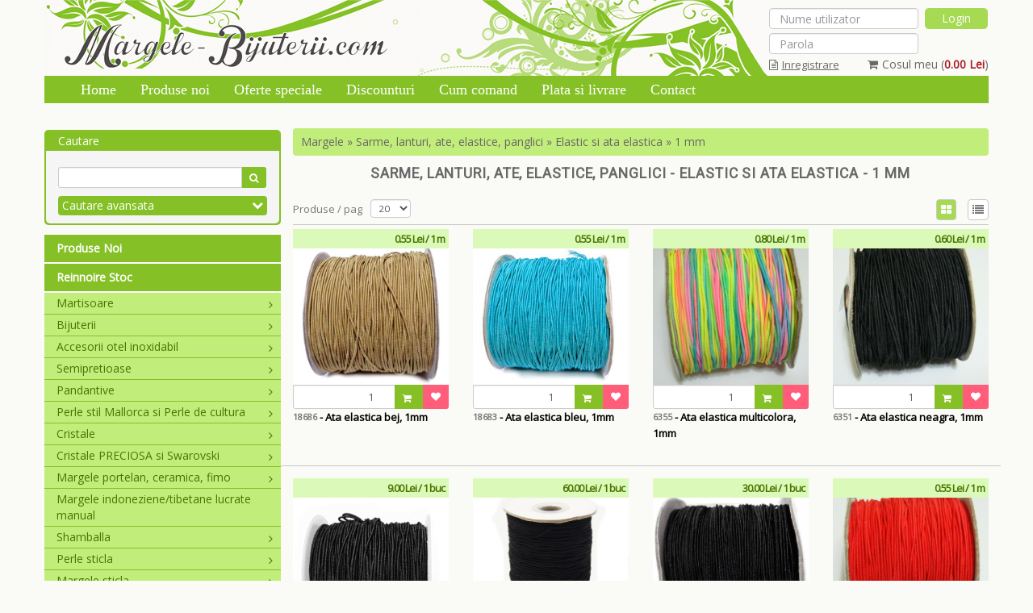

--- FILE ---
content_type: text/html; charset=UTF-8
request_url: https://www.margele-bijuterii.com/ssc508-Sarme--lanturi--ate--elastice--panglici-Elastic-1-mm.html
body_size: 20925
content:

<!DOCTYPE html>
<html lang="ro" class="desktop">
<head>
    <!-- Google tag (gtag.js) -->
    <!-- Google Tag Manager -->
    <script>(function(w,d,s,l,i){w[l]=w[l]||[];w[l].push({'gtm.start':
    new Date().getTime(),event:'gtm.js'});var f=d.getElementsByTagName(s)[0],
    j=d.createElement(s),dl=l!='dataLayer'?'&l='+l:'';j.async=true;j.src=
    'https://www.googletagmanager.com/gtm.js?id='+i+dl;f.parentNode.insertBefore(j,f);
    })(window,document,'script','dataLayer','GTM-W9WVCKLF');</script>
    <!-- End Google Tag Manager -->
    <!-- <script async src="https://www.googletagmanager.com/gtag/js?id=G-MGDXRTVPNG"></script>
    <script>
        window.dataLayer = window.dataLayer || [];
        function gtag(){dataLayer.push(arguments);}
        gtag('js', new Date());

        gtag('config', 'G-MGDXRTVPNG');
    </script> -->
    <meta http-equiv="Content-Type" content="text/html; charset=utf-8" />    <meta name="viewport" content="width=device-width,initial-scale=1.0,maximum-scale=1.0,user-scalable=0">
    <title>Margele-bijuterii.com - Sarme, lanturi, ate, elastice, panglici - Elastic si ata elastica - 1 mm</title>
            <link rel="canonical" href="https://www.margele-bijuterii.com/ssc508-Sarme--lanturi--ate--elastice--panglici-Elastic-si-ata-elastica-1-mm.html" />
        <meta name="p:domain_verify" content="fa38bd5ba8373efc29f9127e77b0e0b5"/>
    <meta name="google-site-verification" content="mug54QTKQX4gsDTzg7RdmEhh-e49f5rhfy5eIQ-hTT4" />
    <meta http-equiv="Cache-control" content="public">    
    <meta name="description" content="Margele si bijuterii din categoria Sarme, lanturi, ate, elastice, panglici - Elastic si ata elastica - 1 mm - pentru bijuterii din margele." /><meta name="keywords" content="margele, bijuterii din margele, bijuterii, pandative, perle, cristal, coliere, cercei, accesorii, margele online, bijuterii online" /><link href="/favicon.ico" type="image/x-icon" rel="icon" /><link href="/favicon.ico" type="image/x-icon" rel="shortcut icon" /><link rel="stylesheet" type="text/css" href="/css/bootstrap.min.css" /><link rel="stylesheet" type="text/css" href="/css/../plugins/jquery-ui/jquery-ui.min.css" /><link rel="stylesheet" type="text/css" href="/css/font-awesome.css" /><link rel="stylesheet" type="text/css" href="/css/grid.css" /><link rel="stylesheet" type="text/css" href="/css/blueimp-gallery.min.css" /><link rel="stylesheet" type="text/css" href="/css/../plugins/bootstrap-wysihtml/bootstrap3-wysiwyg5-color.css" /><link rel="stylesheet" type="text/css" href="/css/style.css" /><script type="text/javascript" src="/js/jquery.js"></script><script type="text/javascript" src="/js/../plugins/elevatezoom-master/jquery.elevateZoom-3.0.8.min.js"></script>    <link href="https://cdn.jsdelivr.net/npm/select2@4.1.0-rc.0/dist/css/select2.min.css" rel="stylesheet" />
    <script src="https://cdn.jsdelivr.net/npm/select2@4.1.0-rc.0/dist/js/select2.min.js"></script>
</head>
<body>
    <!-- Google Tag Manager (noscript) -->
    <noscript><iframe src="https://www.googletagmanager.com/ns.html?id=GTM-W9WVCKLF"
    height="0" width="0" style="display:none;visibility:hidden"></iframe></noscript>
    <!-- End Google Tag Manager (noscript) -->
    <header class="header">
        <div class="container">
            <div class="col-xs-12 col-md-9 col-lg-9 header-title">
            </div>
                        <div class="col-lg-3 no-padding user-login">
                <form action="/users/login" class="form-signin header-singin-form" id="UserLoginViewProductsBySubCategoryForm" method="post" accept-charset="utf-8"><div style="display:none;"><input type="hidden" name="_method" value="POST"/></div><input name="data[UserLogin][username]" class="form-control email-address" placeholder="Nume utilizator" type="text" id="UserLoginUsername"/><input name="data[UserLogin][password]" class="form-control email-address" placeholder="Parola" type="password" id="UserLoginPassword"/><input  class="btn btn-lg btn-login" type="submit" value="Login"/></form>                
                <div class="user-login-links">
                    <p class="float-right">
                        <a href="/shoppingcarts/view"><i class="fa fa-shopping-cart top-shopping-cart-icon"></i>Cosul meu (<span class="shoppingCartTotal" id="headerCartValue">0.00 Lei</span>)</a>                    </p>
                    <!--a onclick="$('.form-signin').toggle();" class="custom-user-login"><i class="fa fa-user"></i>Login</a--> 
                    <a href="/users/login#login" class="custom-user-login"><i class="fa fa-user"></i>Login</a>                    <label>
                       <a href="/users/addAccount"><i class="fa fa-file-text-o"></i>Inregistrare</a>                    </label>
                    <label>
                        <a href="/users/forgotPassword"><i class="fa fa-question"></i>Am uitat parola</a>                    </label>
                </div>                   
                            </div>
                        <nav class="navbar navbar-default">
                <div class="container-fluid">
                    
                    <div class="navbar-header">
                        <button type="button" class="navbar-toggle collapsed" data-toggle="collapse" data-target="#bs-example-navbar-collapse-1" aria-expanded="false">
                            <span class="sr-only">Toggle navigation</span>
                            <span class="icon-bar"></span>
                            <span class="icon-bar"></span>
                            <span class="icon-bar"></span>
                        </button>
                        
                        <button type="button" id="openSearch" class="navbar-open-search" data-toggle="collapse" data-target="#searchForm" aria-expanded="false">
                            <span class="sr-only">Open Search Menu</span>
                            <span class="fa fa-caret-down" id="openSearchMenuIcon"></span>
                        </button>
                    </div>
                    
                    <div class="collapse navbar-collapse" id="bs-example-navbar-collapse-1">
                        <ul class="nav navbar-nav">
                            <li class=""><a href="/">Home</a></li>                    
                            <li class=""><a href="/produse-noi">Produse noi</a></li>
                            <li class=""><a href="/oferte-speciale">Oferte speciale</a></li>
                                                        <li class=""><a href="/discounturi">Discounturi</a></li>
                            <li class=""><a href="/cum-comand">Cum comand</a></li>
                            <li class=""><a href="/plata-si-livrare">Plata si livrare</a></li>
                            <li class="contact-link"><a href="/contact">Contact</a></li>
                        </ul>
                    </div>
                </div>
            </nav>
        </div>
    </header>
    <section class="content">
        <div class="container">
            <div class="col-xs-12 col-md-12 col-lg-3 col-menu no-padding xs-padding-left-right">
                <div class="search-form collapse" id="searchForm">
                    <span>
                        Cautare
                    </span>
                    <div class="search-form-box">
                        <form action="/products/searchProducts" id="searchProductsForm" method="post" accept-charset="utf-8"><div style="display:none;"><input type="hidden" name="_method" value="POST"/></div>                        <div class="input-group input-group-sm">
                            <input name="data[Product][search]" class="form-control input" maxlength="50" type="text" id="ProductSearch"/><input type="hidden" name="data[Product][advanced-search]" value="1" id="showAdvancedSearch" class="form-control input" maxlength="50"/>                            <span class="input-group-btn">
                                <button class="btn btn-buy" type="submit" title="Cauta" onclick=""><i class="fa fa-search"></i></button>
                            </span>
                        </div>
                                                <div class="advanced-search-button" onclick="showHideAdvancedSearch();">
                            <span>Cautare avansata</span>
                            <span class="fa fa-chevron-down advanced-search-down-button"></span>
                        </div>
                        <div class="advanced_search" id="advancedSearchDesktop" style="display:none;">
                            <div id="desktopColorFilter">
                                <input type="hidden" name="data[Product][idculoare]" id="colorIdDesktop" value="" class="form-control input advanced-search-input" maxlength="50" placeholder="Dupa culoare..."/>                                <div id="advancedSearchColorOptionsDesktop" class="col-md-12 no-padding">
                                    <div class="advanced-search-colors-buttons"><input type="checkbox"  name="advanced-search-color" title="Rosu" value="1" id="advancedSearchColorDesktop_1" onclick="changeColorSearchValue(1)" class="advanced-search-color-radio-button"><label for="advancedSearchColorDesktop_1" class="advanced-search-color-box " style="background:#FF0000;color:#FFFFFF"></label></div><div class="advanced-search-colors-buttons"><input type="checkbox"  name="advanced-search-color" title="Albastru" value="2" id="advancedSearchColorDesktop_2" onclick="changeColorSearchValue(2)" class="advanced-search-color-radio-button"><label for="advancedSearchColorDesktop_2" class="advanced-search-color-box " style="background:#007afc;color:#FFFFFF"></label></div><div class="advanced-search-colors-buttons"><input type="checkbox"  name="advanced-search-color" title="Galben" value="3" id="advancedSearchColorDesktop_3" onclick="changeColorSearchValue(3)" class="advanced-search-color-radio-button"><label for="advancedSearchColorDesktop_3" class="advanced-search-color-box " style="background:#f4fc03;color:#000000"></label></div><div class="advanced-search-colors-buttons"><input type="checkbox"  name="advanced-search-color" title="Verde" value="4" id="advancedSearchColorDesktop_4" onclick="changeColorSearchValue(4)" class="advanced-search-color-radio-button"><label for="advancedSearchColorDesktop_4" class="advanced-search-color-box " style="background:#0ab00a;color:#FFFFFF"></label></div><div class="advanced-search-colors-buttons"><input type="checkbox"  name="advanced-search-color" title="Alb" value="5" id="advancedSearchColorDesktop_5" onclick="changeColorSearchValue(5)" class="advanced-search-color-radio-button"><label for="advancedSearchColorDesktop_5" class="advanced-search-color-box " style="background:#FFFFFF;color:#000000"></label></div><div class="advanced-search-colors-buttons"><input type="checkbox"  name="advanced-search-color" title="Argintiu" value="6" id="advancedSearchColorDesktop_6" onclick="changeColorSearchValue(6)" class="advanced-search-color-radio-button"><label for="advancedSearchColorDesktop_6" class="advanced-search-color-box " style="background:#FEFEFE;color:#000000"></label></div><div class="advanced-search-colors-buttons"><input type="checkbox"  name="advanced-search-color" title="Portocaliu" value="7" id="advancedSearchColorDesktop_7" onclick="changeColorSearchValue(7)" class="advanced-search-color-radio-button"><label for="advancedSearchColorDesktop_7" class="advanced-search-color-box " style="background:#faac0f;color:#FFFFFF"></label></div><div class="advanced-search-colors-buttons"><input type="checkbox"  name="advanced-search-color" title="Mov" value="8" id="advancedSearchColorDesktop_8" onclick="changeColorSearchValue(8)" class="advanced-search-color-radio-button"><label for="advancedSearchColorDesktop_8" class="advanced-search-color-box " style="background:#D473D4;color:#FFFFFF"></label></div><div class="advanced-search-colors-buttons"><input type="checkbox"  name="advanced-search-color" title="Maro" value="9" id="advancedSearchColorDesktop_9" onclick="changeColorSearchValue(9)" class="advanced-search-color-radio-button"><label for="advancedSearchColorDesktop_9" class="advanced-search-color-box " style="background:#582900;color:#FFFFFF"></label></div><div class="advanced-search-colors-buttons"><input type="checkbox"  name="advanced-search-color" title="Negru" value="10" id="advancedSearchColorDesktop_10" onclick="changeColorSearchValue(10)" class="advanced-search-color-radio-button"><label for="advancedSearchColorDesktop_10" class="advanced-search-color-box " style="background:#000000;color:#FFFFFF"></label></div><div class="advanced-search-colors-buttons"><input type="checkbox"  name="advanced-search-color" title="Roz" value="11" id="advancedSearchColorDesktop_11" onclick="changeColorSearchValue(11)" class="advanced-search-color-radio-button"><label for="advancedSearchColorDesktop_11" class="advanced-search-color-box " style="background:#FFC0CB;color:#000000"></label></div><div class="advanced-search-colors-buttons"><input type="checkbox"  name="advanced-search-color" title="Kaki" value="12" id="advancedSearchColorDesktop_12" onclick="changeColorSearchValue(12)" class="advanced-search-color-radio-button"><label for="advancedSearchColorDesktop_12" class="advanced-search-color-box " style="background:#94812B;color:#FFFFFF"></label></div><div class="advanced-search-colors-buttons"><input type="checkbox"  name="advanced-search-color" title="Violet" value="13" id="advancedSearchColorDesktop_13" onclick="changeColorSearchValue(13)" class="advanced-search-color-radio-button"><label for="advancedSearchColorDesktop_13" class="advanced-search-color-box " style="background:#EE82EE;color:#FFFFFF"></label></div><div class="advanced-search-colors-buttons"><input type="checkbox"  name="advanced-search-color" title="Crem" value="14" id="advancedSearchColorDesktop_14" onclick="changeColorSearchValue(14)" class="advanced-search-color-radio-button"><label for="advancedSearchColorDesktop_14" class="advanced-search-color-box " style="background:#FDF1B8;color:#000000"></label></div><div class="advanced-search-colors-buttons"><input type="checkbox"  name="advanced-search-color" title="Gri" value="15" id="advancedSearchColorDesktop_15" onclick="changeColorSearchValue(15)" class="advanced-search-color-radio-button"><label for="advancedSearchColorDesktop_15" class="advanced-search-color-box " style="background:#DDDDDD;color:#000000"></label></div><div class="advanced-search-colors-buttons"><input type="checkbox"  name="advanced-search-color" title="Auriu" value="16" id="advancedSearchColorDesktop_16" onclick="changeColorSearchValue(16)" class="advanced-search-color-radio-button"><label for="advancedSearchColorDesktop_16" class="advanced-search-color-box " style="background:#D2CB0F;color:#FFFFFF"></label></div><div class="advanced-search-colors-buttons"><input type="checkbox"  name="advanced-search-color" title="Teracota" value="17" id="advancedSearchColorDesktop_17" onclick="changeColorSearchValue(17)" class="advanced-search-color-radio-button"><label for="advancedSearchColorDesktop_17" class="advanced-search-color-box " style="background:#E2725B;color:#FFFFFF"></label></div><div class="advanced-search-colors-buttons"><input type="checkbox"  name="advanced-search-color" title="Turcoaz" value="18" id="advancedSearchColorDesktop_18" onclick="changeColorSearchValue(18)" class="advanced-search-color-radio-button"><label for="advancedSearchColorDesktop_18" class="advanced-search-color-box " style="background:#34DDDD;color:#FFFFFF"></label></div><div class="advanced-search-colors-buttons"><input type="checkbox"  name="advanced-search-color" title="Bej" value="19" id="advancedSearchColorDesktop_19" onclick="changeColorSearchValue(19)" class="advanced-search-color-radio-button"><label for="advancedSearchColorDesktop_19" class="advanced-search-color-box " style="background:#C8AD7F;color:#FFFFFF"></label></div><div class="advanced-search-colors-buttons"><input type="checkbox"  name="advanced-search-color" title="Bleumarin" value="20" id="advancedSearchColorDesktop_20" onclick="changeColorSearchValue(20)" class="advanced-search-color-radio-button"><label for="advancedSearchColorDesktop_20" class="advanced-search-color-box " style="background:#000080;color:#FFFFFF"></label></div><div class="advanced-search-colors-buttons"><input type="checkbox"  name="advanced-search-color" title="Coniac" value="21" id="advancedSearchColorDesktop_21" onclick="changeColorSearchValue(21)" class="advanced-search-color-radio-button"><label for="advancedSearchColorDesktop_21" class="advanced-search-color-box " style="background:#A3481B;color:#FFFFFF"></label></div><div class="advanced-search-colors-buttons"><input type="checkbox"  name="advanced-search-color" title="Coral" value="22" id="advancedSearchColorDesktop_22" onclick="changeColorSearchValue(22)" class="advanced-search-color-radio-button"><label for="advancedSearchColorDesktop_22" class="advanced-search-color-box " style="background:#ff7f50;color:#FFFFFF"></label></div><div class="advanced-search-colors-buttons"><input type="checkbox"  name="advanced-search-color" title="Visiniu" value="23" id="advancedSearchColorDesktop_23" onclick="changeColorSearchValue(23)" class="advanced-search-color-radio-button"><label for="advancedSearchColorDesktop_23" class="advanced-search-color-box " style="background:#6E0B14;color:#FFFFFF"></label></div><div class="advanced-search-colors-buttons"><input type="checkbox"  name="advanced-search-color" title="Caramiziu" value="24" id="advancedSearchColorDesktop_24" onclick="changeColorSearchValue(24)" class="advanced-search-color-radio-button"><label for="advancedSearchColorDesktop_24" class="advanced-search-color-box " style="background:#842E1B;color:#FFFFFF"></label></div>                                </div>
                            </div>
                            <div class="materialsFilter">
                                <input type="hidden" name="data[Product][idmaterial]" id="materialId" value="" class="form-control input advanced-search-input" maxlength="50" placeholder="Dupa material..."/>                                <div id="advancedMaterialSearch" class="col-md-12 no-padding">
                                    <div class="advanced-search-material-buttons"><input type="checkbox"  name="advanced-search-color" title="Metal" value="1" id="advancedSearchMaterial_1" onclick="changeMaterialSearchValue(1)" class="advanced-search-material-radio-button"><label for="advancedSearchMaterial_1" class="advanced-search-material-box "></label><span>Metal</span></div><div class="advanced-search-material-buttons"><input type="checkbox"  name="advanced-search-color" title="Plastic" value="2" id="advancedSearchMaterial_2" onclick="changeMaterialSearchValue(2)" class="advanced-search-material-radio-button"><label for="advancedSearchMaterial_2" class="advanced-search-material-box "></label><span>Plastic</span></div><div class="advanced-search-material-buttons"><input type="checkbox"  name="advanced-search-color" title="Fimo" value="3" id="advancedSearchMaterial_3" onclick="changeMaterialSearchValue(3)" class="advanced-search-material-radio-button"><label for="advancedSearchMaterial_3" class="advanced-search-material-box "></label><span>Fimo</span></div><div class="advanced-search-material-buttons"><input type="checkbox"  name="advanced-search-color" title="Lemn" value="4" id="advancedSearchMaterial_4" onclick="changeMaterialSearchValue(4)" class="advanced-search-material-radio-button"><label for="advancedSearchMaterial_4" class="advanced-search-material-box "></label><span>Lemn</span></div><div class="advanced-search-material-buttons"><input type="checkbox"  name="advanced-search-color" title="Piatra semipretioasa" value="5" id="advancedSearchMaterial_5" onclick="changeMaterialSearchValue(5)" class="advanced-search-material-radio-button"><label for="advancedSearchMaterial_5" class="advanced-search-material-box "></label><span>Piatra semipretioasa</span></div><div class="advanced-search-material-buttons"><input type="checkbox"  name="advanced-search-color" title="Portelan" value="6" id="advancedSearchMaterial_6" onclick="changeMaterialSearchValue(6)" class="advanced-search-material-radio-button"><label for="advancedSearchMaterial_6" class="advanced-search-material-box "></label><span>Portelan</span></div><div class="advanced-search-material-buttons"><input type="checkbox"  name="advanced-search-color" title="Sticla" value="7" id="advancedSearchMaterial_7" onclick="changeMaterialSearchValue(7)" class="advanced-search-material-radio-button"><label for="advancedSearchMaterial_7" class="advanced-search-material-box "></label><span>Sticla</span></div><div class="advanced-search-material-buttons"><input type="checkbox"  name="advanced-search-color" title="Rasina" value="8" id="advancedSearchMaterial_8" onclick="changeMaterialSearchValue(8)" class="advanced-search-material-radio-button"><label for="advancedSearchMaterial_8" class="advanced-search-material-box "></label><span>Rasina</span></div><div class="advanced-search-material-buttons"><input type="checkbox"  name="advanced-search-color" title="Snur piele" value="9" id="advancedSearchMaterial_9" onclick="changeMaterialSearchValue(9)" class="advanced-search-material-radio-button"><label for="advancedSearchMaterial_9" class="advanced-search-material-box "></label><span>Snur piele</span></div><div class="advanced-search-material-buttons"><input type="checkbox"  name="advanced-search-color" title="Textile" value="10" id="advancedSearchMaterial_10" onclick="changeMaterialSearchValue(10)" class="advanced-search-material-radio-button"><label for="advancedSearchMaterial_10" class="advanced-search-material-box "></label><span>Textile</span></div><div class="advanced-search-material-buttons"><input type="checkbox"  name="advanced-search-color" title="Carton" value="11" id="advancedSearchMaterial_11" onclick="changeMaterialSearchValue(11)" class="advanced-search-material-radio-button"><label for="advancedSearchMaterial_11" class="advanced-search-material-box "></label><span>Carton</span></div>                                </div>
                            </div>
                            <button class="btn btn-buy bottom-search-button" type="submit">Cauta</button>
                        </div>
                        </form>                    </div>
                </div>
                <div class="left-bar-links">
                    <div class="link">
                    <a href="/produse-noi">Produse Noi</a>                    </div>
                    <div class="link">
                    <a href="/reinnoire-stoc">Reinnoire Stoc</a>                    </div>
                                                            <div class="category-link link-left-menu">
                        <a id="navbarLeftAnchor"><i class="fa fa-bars"></i> Categorii si Subcategorii</a>
                    </div>
                </div>
                
                <nav class="nav navbar-left">
                    <ul class="nav navbar-nav">
        <li class="dropdown ">
            <a href="/c33-Martisoare.html">Martisoare<i class="fa fa-angle-right float-right"></i></a>
            <ul class="dropdown-menu">
                            <li><a href="/sc170-Martisoare-Cartoane-martisor.html">Cartoane martisor</a>                </li>
                                <li><a href="/sc171-Martisoare-Cutii-martisor.html">Cutii martisor</a>                </li>
                                <li><a href="/sc172-Martisoare-Pandantive-conectoare.html">Pandantive/conectoare</a>                </li>
                                <li><a href="/sc173-Martisoare-Snur-martisor.html">Snur martisor</a>                </li>
                                <li><a href="/sc174-Martisoare-Pungi-martisor.html">Pungi martisor</a>                </li>
                                <li><a href="/sc175-Martisoare-Bratari--brose.html">Bratari, brose</a>                </li>
                                <li><a href="/sc799-Martisoare-Altele.html">Altele</a>                </li>
                                <li><a href="/sc886-Martisoare-Cabochon.html">Cabochon</a>                </li>
                            </ul>
            </li>
                    <li class="dropdown ">
            <a href="/c27-Bijuterii.html">Bijuterii<i class="fa fa-angle-right float-right"></i></a>
            <ul class="dropdown-menu">
                            <li class="dropdown "><a href="/sc90-Bijuterii-Cercei.html">Cercei<i class="fa fa-angle-right float-right"></i></a>                
                    <ul class="dropdown-menu">
                                            <li><a href="/ssc1078-Bijuterii-Cercei-Cercei-pietre-semipretioase.html">Cercei pietre semipretioase</a></li>
                                            <li><a href="/ssc1076-Bijuterii-Cercei-Cercei-otel-inoxidabil.html">Cercei otel inoxidabil</a></li>
                                            <li><a href="/ssc1077-Bijuterii-Cercei-Cercei-zamac.html">Cercei zamac</a></li>
                                            <li><a href="/ssc1079-Bijuterii-Cercei-Cercei-alte-materiale.html">Cercei alte materiale</a></li>
                                        </ul>
                </li>
                                <li><a href="/sc89-Bijuterii-Coliere.html">Coliere</a>                </li>
                                <li class="dropdown "><a href="/sc99-Bijuterii-Bratari.html">Bratari<i class="fa fa-angle-right float-right"></i></a>                
                    <ul class="dropdown-menu">
                                            <li><a href="/ssc278-Bijuterii-Bratari-Otel-inoxidabil.html">Otel inoxidabil</a></li>
                                        </ul>
                </li>
                                <li><a href="/sc91-Bijuterii-Seturi.html">Seturi</a>                </li>
                                <li><a href="/sc112-Bijuterii-Inele.html">Inele</a>                </li>
                                <li><a href="/sc183-Bijuterii-Brose.html">Brose</a>                </li>
                            </ul>
            </li>
                    <li class="dropdown ">
            <a href="/c43-Accesorii-otel-inoxidabil.html">Accesorii otel inoxidabil<i class="fa fa-angle-right float-right"></i></a>
            <ul class="dropdown-menu">
                            <li><a href="/sc1007-Accesorii-otel-inoxidabil-Bijuterii.html">Bijuterii</a>                </li>
                                <li><a href="/sc349-Accesorii-otel-inoxidabil-Pandantive.html">Pandantive</a>                </li>
                                <li><a href="/sc406-Accesorii-otel-inoxidabil-Distantiere--capacele--margele-decorative.html">Distantiere, capacele, margele decorative</a>                </li>
                                <li><a href="/sc805-Accesorii-otel-inoxidabil-Conectoare-linkuri.html">Conectoare/linkuri</a>                </li>
                                <li><a href="/sc905-Accesorii-otel-inoxidabil-Baze-coliere--bratari--inele.html">Baze coliere, bratari, inele</a>                </li>
                                <li class="dropdown "><a href="/sc983-Accesorii-otel-inoxidabil-Baze-cabochon.html">Baze cabochon<i class="fa fa-angle-right float-right"></i></a>                
                    <ul class="dropdown-menu">
                                            <li><a href="/ssc1048-Accesorii-otel-inoxidabil-Baze-cabochon-Pandantive.html">Pandantive</a></li>
                                            <li><a href="/ssc1047-Accesorii-otel-inoxidabil-Baze-cabochon-Tortite-cercei.html">Tortite cercei</a></li>
                                            <li><a href="/ssc1049-Accesorii-otel-inoxidabil-Baze-cabochon-Conectoare-linkuri.html">Conectoare/linkuri</a></li>
                                            <li><a href="/ssc1050-Accesorii-otel-inoxidabil-Baze-cabochon-Baze-bratari.html">Baze bratari</a></li>
                                            <li><a href="/ssc1051-Accesorii-otel-inoxidabil-Baze-cabochon-Baze-inele.html">Baze inele</a></li>
                                        </ul>
                </li>
                                <li><a href="/sc276-Accesorii-otel-inoxidabil-Agatatori-pandantiv.html">Agatatori pandantiv</a>                </li>
                                <li><a href="/sc275-Accesorii-otel-inoxidabil-Ace.html">Ace</a>                </li>
                                <li><a href="/sc215-Accesorii-otel-inoxidabil-Inchizatori.html">Inchizatori</a>                </li>
                                <li><a href="/sc216-Accesorii-otel-inoxidabil-Lanturi.html">Lanturi</a>                </li>
                                <li><a href="/sc213-Accesorii-otel-inoxidabil-Tortite-cercei.html">Tortite cercei</a>                </li>
                                <li class="dropdown "><a href="/sc214-Accesorii-otel-inoxidabil-Zale.html">Zale<i class="fa fa-angle-right float-right"></i></a>                
                    <ul class="dropdown-menu">
                                            <li><a href="/ssc1073-Accesorii-otel-inoxidabil-Zale-Zale-simple-otel-inoxidabil-nesudate.html">Zale simple otel inoxidabil-nesudate</a></li>
                                            <li><a href="/ssc1074-Accesorii-otel-inoxidabil-Zale-Zale-simple-otel-inoxidabil-sudate.html">Zale simple otel inoxidabil-sudate</a></li>
                                            <li><a href="/ssc1075-Accesorii-otel-inoxidabil-Zale-Zale-duble-otel-inoxidabil.html">Zale duble otel inoxidabil</a></li>
                                        </ul>
                </li>
                                <li><a href="/sc1001-Accesorii-otel-inoxidabil-Suport-brosa.html">Suport brosa</a>                </li>
                                <li><a href="/sc1070-Accesorii-otel-inoxidabil-Accesorii-breloc.html">Accesorii breloc</a>                </li>
                                <li><a href="/sc1040-Accesorii-otel-inoxidabil-Cadru-pt.rasina-Back-Bezel.html">Cadru pt.rasina/Back Bezel</a>                </li>
                                <li><a href="/sc1024-Accesorii-otel-inoxidabil-Otel-inoxidabil-argintiu-inchis.html">Otel inoxidabil argintiu inchis</a>                </li>
                                <li><a href="/sc1023-Accesorii-otel-inoxidabil-Otel-inoxidabil-auriu.html">Otel inoxidabil auriu</a>                </li>
                                <li><a href="/sc1022-Accesorii-otel-inoxidabil-Otel-inoxidabil-argintiu.html">Otel inoxidabil argintiu</a>                </li>
                                <li><a href="/sc1025-Accesorii-otel-inoxidabil-Otel-inoxidabil-placat-multicolor.html">Otel inoxidabil placat multicolor</a>                </li>
                            </ul>
            </li>
                    <li class="dropdown ">
            <a href="/c11-Semipretioase.html">Semipretioase<i class="fa fa-angle-right float-right"></i></a>
            <ul class="dropdown-menu">
                            <li><a href="/sc1009-Semipretioase-Semipretioase-la-sir.html">Semipretioase la sir</a>                </li>
                                <li><a href="/sc104-Semipretioase-Agat.html">Agat</a>                </li>
                                <li><a href="/sc1089-Semipretioase-Amazonit.html">Amazonit</a>                </li>
                                <li><a href="/sc59-Semipretioase-Ametist.html">Ametist</a>                </li>
                                <li><a href="/sc131-Semipretioase-Angelit.html">Angelit</a>                </li>
                                <li><a href="/sc883-Semipretioase-Aquamarine.html">Aquamarine</a>                </li>
                                <li><a href="/sc984-Semipretioase-Apatit.html">Apatit</a>                </li>
                                <li><a href="/sc56-Semipretioase-Aventurin.html">Aventurin</a>                </li>
                                <li><a href="/sc1005-Semipretioase-Azurit.html">Azurit</a>                </li>
                                <li><a href="/sc130-Semipretioase-Bronzite.html">Bronzite</a>                </li>
                                <li><a href="/sc1091-Semipretioase-Calcedonie.html">Calcedonie</a>                </li>
                                <li><a href="/sc552-Semipretioase-Calsilica.html">Calsilica</a>                </li>
                                <li><a href="/sc161-Semipretioase-Carneol.html">Carneol</a>                </li>
                                <li><a href="/sc1093-Semipretioase-Chrysoprase.html">Chrysoprase</a>                </li>
                                <li><a href="/sc134-Semipretioase-Citrine.html">Citrine</a>                </li>
                                <li><a href="/sc822-Semipretioase-Compozit.html">Compozit</a>                </li>
                                <li><a href="/sc55-Semipretioase-Coral.html">Coral</a>                </li>
                                <li><a href="/sc553-Semipretioase-Coral-spongios.html">Coral spongios</a>                </li>
                                <li><a href="/sc1011-Semipretioase-Crisopraz.html">Crisopraz</a>                </li>
                                <li><a href="/sc106-Semipretioase-Cristal-de-gheata.html">Cristal de gheata</a>                </li>
                                <li><a href="/sc53-Semipretioase-Cuart.html">Cuart</a>                </li>
                                <li><a href="/sc809-Semipretioase-Fluorit.html">Fluorit</a>                </li>
                                <li><a href="/sc108-Semipretioase-Granat.html">Granat</a>                </li>
                                <li class="dropdown "><a href="/sc54-Semipretioase-Hematit.html">Hematit<i class="fa fa-angle-right float-right"></i></a>                
                    <ul class="dropdown-menu">
                                            <li><a href="/ssc546-Semipretioase-Hematit-Hematit-negru.html">Hematit negru</a></li>
                                            <li><a href="/ssc547-Semipretioase-Hematit-Hematit-placat-argintiu.html">Hematit placat argintiu</a></li>
                                            <li><a href="/ssc548-Semipretioase-Hematit-Hematit-placat-auriu.html">Hematit placat auriu</a></li>
                                            <li><a href="/ssc598-Semipretioase-Hematit-Alte-culori.html">Alte culori</a></li>
                                            <li><a href="/ssc549-Semipretioase-Hematit-Hematit-cu-2-orificii.html">Hematit cu 2 orificii</a></li>
                                            <li><a href="/ssc1004-Semipretioase-Hematit-Hematit-MAGNETIC.html">Hematit MAGNETIC</a></li>
                                        </ul>
                </li>
                                <li><a href="/sc132-Semipretioase-Howlite.html">Howlite</a>                </li>
                                <li class="dropdown "><a href="/sc52-Semipretioase-Jad.html">Jad<i class="fa fa-angle-right float-right"></i></a>                
                    <ul class="dropdown-menu">
                                            <li><a href="/ssc725-Semipretioase-Jad-4-mm.html">4 mm</a></li>
                                            <li><a href="/ssc718-Semipretioase-Jad-6-mm.html">6 mm</a></li>
                                            <li><a href="/ssc719-Semipretioase-Jad-8-mm.html">8 mm</a></li>
                                            <li><a href="/ssc726-Semipretioase-Jad-12-mm.html">12 mm</a></li>
                                            <li><a href="/ssc720-Semipretioase-Jad-10-mm.html">10 mm</a></li>
                                            <li><a href="/ssc723-Semipretioase-Jad-Lacrima.html">Lacrima</a></li>
                                            <li><a href="/ssc722-Semipretioase-Jad-Plat.html">Plat</a></li>
                                            <li><a href="/ssc724-Semipretioase-Jad-Rondel.html">Rondel</a></li>
                                            <li><a href="/ssc721-Semipretioase-Jad-Flori.html">Flori</a></li>
                                        </ul>
                </li>
                                <li><a href="/sc78-Semipretioase-Jasper.html">Jasper</a>                </li>
                                <li><a href="/sc160-Semipretioase-Labradorit.html">Labradorit</a>                </li>
                                <li><a href="/sc208-Semipretioase-Lapis-Lazuli.html">Lapis Lazuli</a>                </li>
                                <li><a href="/sc1103-Semipretioase-Larvikit.html">Larvikit</a>                </li>
                                <li><a href="/sc550-Semipretioase-Lava.html">Lava</a>                </li>
                                <li><a href="/sc264-Semipretioase-Lepidolit.html">Lepidolit</a>                </li>
                                <li><a href="/sc823-Semipretioase-Malachit.html">Malachit</a>                </li>
                                <li><a href="/sc887-Semipretioase-Mookait.html">Mookait</a>                </li>
                                <li><a href="/sc551-Semipretioase-Obsidian.html">Obsidian</a>                </li>
                                <li><a href="/sc156-Semipretioase-Ochi-de-pisica-sintetic.html">Ochi de pisica sintetic</a>                </li>
                                <li><a href="/sc107-Semipretioase-Ochi-de-taur.html">Ochi de taur</a>                </li>
                                <li><a href="/sc110-Semipretioase-Ochi-de-tigru.html">Ochi de tigru</a>                </li>
                                <li><a href="/sc100-Semipretioase-Onix.html">Onix</a>                </li>
                                <li><a href="/sc97-Semipretioase-Opalit.html">Opalit</a>                </li>
                                <li><a href="/sc1094-Semipretioase-Peridot.html">Peridot</a>                </li>
                                <li><a href="/sc178-Semipretioase-Piatra-lunii.html">Piatra lunii</a>                </li>
                                <li><a href="/sc101-Semipretioase-Piatra-soarelui.html">Piatra soarelui</a>                </li>
                                <li><a href="/sc989-Semipretioase-Pirita.html">Pirita</a>                </li>
                                <li><a href="/sc209-Semipretioase-Prehnit.html">Prehnit</a>                </li>
                                <li><a href="/sc892-Semipretioase-Regalite.html">Regalite</a>                </li>
                                <li><a href="/sc1012-Semipretioase-Rodocrozit.html">Rodocrozit</a>                </li>
                                <li><a href="/sc806-Semipretioase-Rodonit.html">Rodonit</a>                </li>
                                <li class="dropdown "><a href="/sc13-Semipretioase-Sidef--scoica.html">Sidef- scoica<i class="fa fa-angle-right float-right"></i></a>                
                    <ul class="dropdown-menu">
                                            <li><a href="/ssc557-Semipretioase-Sidef--scoica-Fluturi.html">Fluturi</a></li>
                                            <li><a href="/ssc559-Semipretioase-Sidef--scoica-Flori--frunze.html">Flori, frunze</a></li>
                                            <li><a href="/ssc556-Semipretioase-Sidef--scoica-Sferice.html">Sferice</a></li>
                                            <li><a href="/ssc558-Semipretioase-Sidef--scoica-Rotunde--ovale-plate.html">Rotunde, ovale-plate</a></li>
                                            <li><a href="/ssc560-Semipretioase-Sidef--scoica-Lacrima.html">Lacrima</a></li>
                                            <li><a href="/ssc555-Semipretioase-Sidef--scoica-Dreptunghiulare--patrate.html">Dreptunghiulare, patrate</a></li>
                                            <li><a href="/ssc574-Semipretioase-Sidef--scoica-Alte-forme.html">Alte forme</a></li>
                                            <li><a href="/ssc812-Semipretioase-Sidef--scoica-Scoica-Paua.html">Scoica Paua</a></li>
                                        </ul>
                </li>
                                <li><a href="/sc83-Semipretioase-Sodalit.html">Sodalit</a>                </li>
                                <li><a href="/sc1088-Semipretioase-Spinel.html">Spinel</a>                </li>
                                <li><a href="/sc988-Semipretioase-Sugilite.html">Sugilite</a>                </li>
                                <li><a href="/sc1104-Semipretioase-Tanzanit.html">Tanzanit</a>                </li>
                                <li><a href="/sc60-Semipretioase-Turcoaz--Howlite.html">Turcoaz, Howlite</a>                </li>
                                <li><a href="/sc1010-Semipretioase-Turmalina.html">Turmalina</a>                </li>
                                <li><a href="/sc133-Semipretioase-Unakite.html">Unakite</a>                </li>
                                <li><a href="/sc111-Semipretioase-Zoizit.html">Zoizit</a>                </li>
                                <li><a href="/sc105-Semipretioase-Alte.html">Alte</a>                </li>
                                <li><a href="/sc952-Semipretioase-Margele-cu-orificiul-mare.html">Margele cu orificiul mare</a>                </li>
                                <li class="dropdown "><a href="/sc993-Semipretioase-Chips-pietre-semipretioase.html">Chips pietre semipretioase<i class="fa fa-angle-right float-right"></i></a>                
                    <ul class="dropdown-menu">
                                            <li><a href="/ssc994-Semipretioase-Chips-pietre-semipretioase-Chips-pietre-semipretioase-la-sir.html">Chips pietre semipretioase la sir</a></li>
                                            <li><a href="/ssc995-Semipretioase-Chips-pietre-semipretioase-Chips-pietre-semipretioase-la-gramaj-(fara-orificiu).html">Chips pietre semipretioase la gramaj (fara orificiu)</a></li>
                                        </ul>
                </li>
                                <li><a href="/sc1071-Semipretioase-Chips-mare-pietre-semipretioase.html">Chips mare pietre semipretioase</a>                </li>
                                <li><a href="/sc1006-Semipretioase-Margele-semipretioase-fara-orificiu.html">Margele semipretioase fara orificiu</a>                </li>
                            </ul>
            </li>
                    <li class="dropdown ">
            <a href="/c8-Pandantive.html">Pandantive<i class="fa fa-angle-right float-right"></i></a>
            <ul class="dropdown-menu">
                            <li><a href="/sc196-Pandantive-Semipretioase.html">Semipretioase</a>                </li>
                                <li><a href="/sc150-Pandantive-Murano.html">Murano</a>                </li>
                                <li><a href="/sc151-Pandantive-Scoica-Sidef.html">Scoica-Sidef</a>                </li>
                                <li><a href="/sc419-Pandantive-Sticla.html">Sticla</a>                </li>
                                <li><a href="/sc277-Pandantive-Otel-inoxidabil.html">Otel inoxidabil</a>                </li>
                                <li><a href="/sc152-Pandantive-Argintiu-antichizat.html">Argintiu antichizat</a>                </li>
                                <li><a href="/sc487-Pandantive-Argintii-(metalice).html">Argintii (metalice)</a>                </li>
                                <li><a href="/sc751-Pandantive-Auriu.html">Auriu</a>                </li>
                                <li><a href="/sc176-Pandantive-Bronz.html">Bronz</a>                </li>
                                <li><a href="/sc203-Pandantive-Cupru.html">Cupru</a>                </li>
                                <li><a href="/sc154-Pandantive-Filigran.html">Filigran</a>                </li>
                                <li><a href="/sc153-Pandantive-Sintetice--plastic--rasina.html">Sintetice, plastic, rasina</a>                </li>
                                <li><a href="/sc337-Pandantive-Pandantive-ALFABET.html">Pandantive ALFABET</a>                </li>
                                <li class="dropdown "><a href="/sc308-Pandantive-Pandantive-ZODIAC.html">Pandantive ZODIAC<i class="fa fa-angle-right float-right"></i></a>                
                    <ul class="dropdown-menu">
                                            <li><a href="/ssc344-Pandantive-Pandantive-ZODIAC-Argint-tibetan.html">Argint tibetan</a></li>
                                            <li><a href="/ssc309-Pandantive-Pandantive-ZODIAC-Bronz-antic.html">Bronz antic</a></li>
                                            <li><a href="/ssc310-Pandantive-Pandantive-ZODIAC-Auriu-antic.html">Auriu antic</a></li>
                                        </ul>
                </li>
                                <li><a href="/sc155-Pandantive-Lemn.html">Lemn</a>                </li>
                                <li><a href="/sc938-Pandantive-Piele---imitatie-piele.html">Piele / imitatie piele</a>                </li>
                                <li><a href="/sc942-Pandantive-Textile.html">Textile</a>                </li>
                            </ul>
            </li>
                    <li class="dropdown ">
            <a href="/c35-Perle-stil-Mallorca-si-Perle-de-cultura.html">Perle stil Mallorca si Perle de cultura<i class="fa fa-angle-right float-right"></i></a>
            <ul class="dropdown-menu">
                            <li><a href="/sc731-Perle-stil-Mallorca-si-Perle-de-cultura-4-mm.html">4 mm</a>                </li>
                                <li><a href="/sc732-Perle-stil-Mallorca-si-Perle-de-cultura-6-mm.html">6 mm</a>                </li>
                                <li><a href="/sc733-Perle-stil-Mallorca-si-Perle-de-cultura-8-mm.html">8 mm</a>                </li>
                                <li><a href="/sc734-Perle-stil-Mallorca-si-Perle-de-cultura-10-mm.html">10 mm</a>                </li>
                                <li><a href="/sc737-Perle-stil-Mallorca-si-Perle-de-cultura-12-mm.html">12 mm</a>                </li>
                                <li><a href="/sc736-Perle-stil-Mallorca-si-Perle-de-cultura-14-mm.html">14 mm</a>                </li>
                                <li><a href="/sc735-Perle-stil-Mallorca-si-Perle-de-cultura-Lacrima.html">Lacrima</a>                </li>
                            </ul>
            </li>
                    <li class="dropdown ">
            <a href="/c9-Cristale.html">Cristale<i class="fa fa-angle-right float-right"></i></a>
            <ul class="dropdown-menu">
                            <li class="dropdown "><a href="/sc1016-Cristale-Rondele.html">Rondele<i class="fa fa-angle-right float-right"></i></a>                
                    <ul class="dropdown-menu">
                                            <li><a href="/ssc1027-Cristale-Rondele-Rondele-3x2mm.html">Rondele 3x2mm</a></li>
                                            <li><a href="/ssc1028-Cristale-Rondele-Rondele-4x3mm.html">Rondele 4x3mm</a></li>
                                            <li><a href="/ssc1029-Cristale-Rondele-Rondele-6x5mm.html">Rondele 6x5mm</a></li>
                                            <li><a href="/ssc1032-Cristale-Rondele-Rondele-8x6mm.html">Rondele 8x6mm</a></li>
                                        </ul>
                </li>
                                <li class="dropdown "><a href="/sc1018-Cristale-Rotunde.html">Rotunde<i class="fa fa-angle-right float-right"></i></a>                
                    <ul class="dropdown-menu">
                                            <li><a href="/ssc1034-Cristale-Rotunde-2-mm.html">2 mm</a></li>
                                            <li><a href="/ssc1035-Cristale-Rotunde-3mm.html">3mm</a></li>
                                            <li><a href="/ssc1037-Cristale-Rotunde-4mm.html">4mm</a></li>
                                            <li><a href="/ssc1038-Cristale-Rotunde-6mm.html">6mm</a></li>
                                            <li><a href="/ssc1039-Cristale-Rotunde-8mm.html">8mm</a></li>
                                        </ul>
                </li>
                                <li class="dropdown "><a href="/sc1017-Cristale-Biconice.html">Biconice<i class="fa fa-angle-right float-right"></i></a>                
                    <ul class="dropdown-menu">
                                            <li><a href="/ssc1036-Cristale-Biconice-Biconice-3mm.html">Biconice 3mm</a></li>
                                            <li><a href="/ssc1030-Cristale-Biconice-Biconice-4mm.html">Biconice 4mm</a></li>
                                            <li><a href="/ssc1031-Cristale-Biconice-Biconice-6mm.html">Biconice 6mm</a></li>
                                            <li><a href="/ssc1053-Cristale-Biconice-Biconice-8x4mm.html">Biconice 8x4mm</a></li>
                                        </ul>
                </li>
                                <li><a href="/sc1019-Cristale-Lacrima.html">Lacrima</a>                </li>
                                <li><a href="/sc1052-Cristale-Ovale.html">Ovale</a>                </li>
                                <li><a href="/sc1021-Cristale-Diverse.html">Diverse</a>                </li>
                                <li class="dropdown "><a href="/sc1020-Cristale-La-sir.html">La sir<i class="fa fa-angle-right float-right"></i></a>                
                    <ul class="dropdown-menu">
                                            <li><a href="/ssc1055-Cristale-La-sir-Rondele-3x2mm.html">Rondele 3x2mm</a></li>
                                            <li><a href="/ssc1054-Cristale-La-sir-Rondele-4x3mm.html">Rondele 4x3mm</a></li>
                                            <li><a href="/ssc1056-Cristale-La-sir-Rondele-6x5mm.html">Rondele 6x5mm</a></li>
                                            <li><a href="/ssc1057-Cristale-La-sir-Rondele-8x6mm.html">Rondele 8x6mm</a></li>
                                            <li><a href="/ssc1059-Cristale-La-sir-Rotunde-2mm.html">Rotunde 2mm</a></li>
                                            <li><a href="/ssc1061-Cristale-La-sir-Rotunde-3mm.html">Rotunde 3mm</a></li>
                                            <li><a href="/ssc1060-Cristale-La-sir-Rotunde-4mm.html">Rotunde 4mm</a></li>
                                            <li><a href="/ssc1062-Cristale-La-sir-Rotunde-6mm.html">Rotunde 6mm</a></li>
                                            <li><a href="/ssc1063-Cristale-La-sir-Rotunde-8mm.html">Rotunde 8mm</a></li>
                                            <li><a href="/ssc1064-Cristale-La-sir-Biconice-3mm.html">Biconice 3mm</a></li>
                                            <li><a href="/ssc1065-Cristale-La-sir-Biconice-4mm.html">Biconice 4mm</a></li>
                                            <li><a href="/ssc1066-Cristale-La-sir-Biconice-6mm.html">Biconice 6mm</a></li>
                                            <li><a href="/ssc1067-Cristale-La-sir-Biconice-8x4mm.html">Biconice 8x4mm</a></li>
                                            <li><a href="/ssc1068-Cristale-La-sir-Lacrima.html">Lacrima</a></li>
                                            <li><a href="/ssc1069-Cristale-La-sir-Alte-forme.html">Alte forme</a></li>
                                        </ul>
                </li>
                                <li><a href="/sc1095-Cristale-Cristale-in-montura.html">Cristale in montura</a>                </li>
                                <li><a href="/sc1096-Cristale-Imitatie-cristale-(plastic)-in-montura.html">Imitatie cristale (plastic) in montura</a>                </li>
                            </ul>
            </li>
                    <li class="dropdown ">
            <a href="/c56-Cristale-PRECIOSA-si-Swarovski.html">Cristale PRECIOSA si Swarovski<i class="fa fa-angle-right float-right"></i></a>
            <ul class="dropdown-menu">
                            <li><a href="/sc982-Cristale-PRECIOSA-si-Swarovski-Link-uri.html">Link-uri</a>                </li>
                                <li class="dropdown "><a href="/sc969-Cristale-PRECIOSA-si-Swarovski-Margele.html">Margele<i class="fa fa-angle-right float-right"></i></a>                
                    <ul class="dropdown-menu">
                                            <li><a href="/ssc971-Cristale-PRECIOSA-si-Swarovski-Margele-3-mm.html">3 mm</a></li>
                                            <li><a href="/ssc972-Cristale-PRECIOSA-si-Swarovski-Margele-4-mm.html">4 mm</a></li>
                                            <li><a href="/ssc973-Cristale-PRECIOSA-si-Swarovski-Margele-6-mm.html">6 mm</a></li>
                                            <li><a href="/ssc979-Cristale-PRECIOSA-si-Swarovski-Margele-8mm.html">8mm</a></li>
                                            <li><a href="/ssc980-Cristale-PRECIOSA-si-Swarovski-Margele-10mm.html">10mm</a></li>
                                            <li><a href="/ssc981-Cristale-PRECIOSA-si-Swarovski-Margele-Flori.html">Flori</a></li>
                                        </ul>
                </li>
                                <li><a href="/sc968-Cristale-PRECIOSA-si-Swarovski-Pandante.html">Pandante</a>                </li>
                                <li class="dropdown "><a href="/sc970-Cristale-PRECIOSA-si-Swarovski-Perle.html">Perle<i class="fa fa-angle-right float-right"></i></a>                
                    <ul class="dropdown-menu">
                                            <li><a href="/ssc974-Cristale-PRECIOSA-si-Swarovski-Perle-6mm.html">6mm</a></li>
                                            <li><a href="/ssc975-Cristale-PRECIOSA-si-Swarovski-Perle-8mm.html">8mm</a></li>
                                            <li><a href="/ssc976-Cristale-PRECIOSA-si-Swarovski-Perle-10mm.html">10mm</a></li>
                                            <li><a href="/ssc977-Cristale-PRECIOSA-si-Swarovski-Perle-12mm.html">12mm</a></li>
                                            <li><a href="/ssc978-Cristale-PRECIOSA-si-Swarovski-Perle-Lacrima.html">Lacrima</a></li>
                                            <li><a href="/ssc990-Cristale-PRECIOSA-si-Swarovski-Perle-4mm.html">4mm</a></li>
                                            <li><a href="/ssc991-Cristale-PRECIOSA-si-Swarovski-Perle-5mm.html">5mm</a></li>
                                        </ul>
                </li>
                                <li><a href="/sc1097-Cristale-PRECIOSA-si-Swarovski-Swarovski-Elements.html">Swarovski Elements</a>                </li>
                            </ul>
            </li>
                    <li class="dropdown ">
            <a href="/c24-Margele-portelan--ceramica--fimo.html">Margele portelan, ceramica, fimo<i class="fa fa-angle-right float-right"></i></a>
            <ul class="dropdown-menu">
                            <li><a href="/sc338-Margele-portelan--ceramica--fimo-6-mm.html">6 mm</a>                </li>
                                <li><a href="/sc563-Margele-portelan--ceramica--fimo-8-mm.html">8 mm</a>                </li>
                                <li><a href="/sc298-Margele-portelan--ceramica--fimo-10-mm.html">10 mm</a>                </li>
                                <li><a href="/sc299-Margele-portelan--ceramica--fimo-12-mm.html">12 mm</a>                </li>
                                <li><a href="/sc300-Margele-portelan--ceramica--fimo-cubice.html">cubice</a>                </li>
                                <li><a href="/sc350-Margele-portelan--ceramica--fimo-Flori-portelan.html">Flori portelan</a>                </li>
                                <li class="dropdown "><a href="/sc783-Margele-portelan--ceramica--fimo-Margele-fimo.html">Margele fimo<i class="fa fa-angle-right float-right"></i></a>                
                    <ul class="dropdown-menu">
                                            <li><a href="/ssc788-Margele-portelan--ceramica--fimo-Margele-fimo-felii-10x5-mm.html">felii 10x5 mm</a></li>
                                            <li><a href="/ssc787-Margele-portelan--ceramica--fimo-Margele-fimo-14-mm.html">14 mm</a></li>
                                            <li><a href="/ssc786-Margele-portelan--ceramica--fimo-Margele-fimo-12-mm.html">12 mm</a></li>
                                            <li><a href="/ssc785-Margele-portelan--ceramica--fimo-Margele-fimo-10-mm.html">10 mm</a></li>
                                            <li><a href="/ssc784-Margele-portelan--ceramica--fimo-Margele-fimo-8-mm.html">8 mm</a></li>
                                        </ul>
                </li>
                                <li class="dropdown "><a href="/sc789-Margele-portelan--ceramica--fimo-Tuburi-fimo.html">Tuburi fimo<i class="fa fa-angle-right float-right"></i></a>                
                    <ul class="dropdown-menu">
                                            <li><a href="/ssc791-Margele-portelan--ceramica--fimo-Tuburi-fimo-grosime-6-11-mm.html">grosime 6-11 mm</a></li>
                                            <li><a href="/ssc790-Margele-portelan--ceramica--fimo-Tuburi-fimo-grosime-3-6-mm.html">grosime 3-6 mm</a></li>
                                        </ul>
                </li>
                            </ul>
            </li>
                    <li>
            <a href="/c45-Margele-indoneziene-tibetane-lucrate-manual.html">Margele indoneziene/tibetane lucrate manual</a></li>
                    <li class="dropdown ">
            <a href="/c38-Shamballa.html">Shamballa<i class="fa fa-angle-right float-right"></i></a>
            <ul class="dropdown-menu">
                            <li class="dropdown "><a href="/sc180-Shamballa-Margele-cu-rhinestone.html">Margele cu rhinestone<i class="fa fa-angle-right float-right"></i></a>                
                    <ul class="dropdown-menu">
                                            <li><a href="/ssc520-Shamballa-Margele-cu-rhinestone-6-mm.html">6 mm</a></li>
                                            <li><a href="/ssc521-Shamballa-Margele-cu-rhinestone-8-mm.html">8 mm</a></li>
                                            <li><a href="/ssc522-Shamballa-Margele-cu-rhinestone-10-mm.html">10 mm</a></li>
                                            <li><a href="/ssc523-Shamballa-Margele-cu-rhinestone-12-mm.html">12 mm</a></li>
                                        </ul>
                </li>
                                <li class="dropdown "><a href="/sc188-Shamballa-Ata-pentru-bratari-shamballa.html">Ata pentru bratari shamballa<i class="fa fa-angle-right float-right"></i></a>                
                    <ul class="dropdown-menu">
                                            <li><a href="/ssc869-Shamballa-Ata-pentru-bratari-shamballa-grosime-2-mm.html">grosime 2 mm</a></li>
                                            <li><a href="/ssc860-Shamballa-Ata-pentru-bratari-shamballa-grosime-0.1-0.8-mm.html">grosime 0.1-0.8 mm</a></li>
                                            <li><a href="/ssc859-Shamballa-Ata-pentru-bratari-shamballa-grosime-1.2--1.5-mm.html">grosime 1.2- 1.5 mm</a></li>
                                            <li><a href="/ssc858-Shamballa-Ata-pentru-bratari-shamballa-grosime-0.9-1-mm.html">grosime 0.9-1 mm</a></li>
                                        </ul>
                </li>
                            </ul>
            </li>
                    <li class="dropdown ">
            <a href="/c3-Perle-sticla.html">Perle sticla<i class="fa fa-angle-right float-right"></i></a>
            <ul class="dropdown-menu">
                            <li class="dropdown "><a href="/sc285-Perle-sticla-Perle-sticla-sferice.html">Perle sticla sferice<i class="fa fa-angle-right float-right"></i></a>                
                    <ul class="dropdown-menu">
                                            <li><a href="/ssc286-Perle-sticla-Perle-sticla-sferice-3-4-mm.html">3-4 mm</a></li>
                                            <li><a href="/ssc287-Perle-sticla-Perle-sticla-sferice-6-mm.html">6 mm</a></li>
                                            <li><a href="/ssc288-Perle-sticla-Perle-sticla-sferice-8-mm.html">8 mm</a></li>
                                            <li><a href="/ssc289-Perle-sticla-Perle-sticla-sferice-10-mm.html">10 mm</a></li>
                                            <li><a href="/ssc290-Perle-sticla-Perle-sticla-sferice-12-mm.html">12 mm</a></li>
                                            <li><a href="/ssc327-Perle-sticla-Perle-sticla-sferice-Mix.html">Mix</a></li>
                                        </ul>
                </li>
                                <li><a href="/sc1046-Perle-sticla-Perle-sticla-lacrima.html">Perle sticla lacrima</a>                </li>
                                <li class="dropdown "><a href="/sc1041-Perle-sticla-Perle-sticla-la-sir.html">Perle sticla la sir<i class="fa fa-angle-right float-right"></i></a>                
                    <ul class="dropdown-menu">
                                            <li><a href="/ssc1042-Perle-sticla-Perle-sticla-la-sir-Perle-sticla-la-sir-3mm.html">Perle sticla la sir-3mm</a></li>
                                            <li><a href="/ssc1043-Perle-sticla-Perle-sticla-la-sir-Perle-sticla-la-sir-4mm.html">Perle sticla la sir-4mm</a></li>
                                            <li><a href="/ssc1044-Perle-sticla-Perle-sticla-la-sir-Perle-sticla-la-sir-6mm.html">Perle sticla la sir-6mm</a></li>
                                            <li><a href="/ssc1045-Perle-sticla-Perle-sticla-la-sir-Perle-sticla-la-sir-8mm.html">Perle sticla la sir-8mm</a></li>
                                            <li><a href="/ssc1072-Perle-sticla-Perle-sticla-la-sir-Perle-sticla-la-sir-10mm.html">Perle sticla la sir-10mm</a></li>
                                        </ul>
                </li>
                            </ul>
            </li>
                    <li class="dropdown ">
            <a href="/c10-Margele-sticla.html">Margele sticla<i class="fa fa-angle-right float-right"></i></a>
            <ul class="dropdown-menu">
                            <li class="dropdown "><a href="/sc218-Margele-sticla-Sferice.html">Sferice<i class="fa fa-angle-right float-right"></i></a>                
                    <ul class="dropdown-menu">
                                            <li><a href="/ssc1033-Margele-sticla-Sferice-2-mm.html">2 mm</a></li>
                                            <li><a href="/ssc219-Margele-sticla-Sferice-3-4-mm.html">3-4 mm</a></li>
                                            <li><a href="/ssc229-Margele-sticla-Sferice-6-mm.html">6 mm</a></li>
                                            <li><a href="/ssc224-Margele-sticla-Sferice-8-mm.html">8 mm</a></li>
                                            <li><a href="/ssc225-Margele-sticla-Sferice-10-mm.html">10 mm</a></li>
                                            <li><a href="/ssc228-Margele-sticla-Sferice-12-mm.html">12 mm</a></li>
                                            <li><a href="/ssc235-Margele-sticla-Sferice-14-mm.html">14 mm</a></li>
                                            <li><a href="/ssc237-Margele-sticla-Sferice-16-mm.html">16 mm</a></li>
                                        </ul>
                </li>
                                <li class="dropdown "><a href="/sc186-Margele-sticla-Biconice.html">Biconice<i class="fa fa-angle-right float-right"></i></a>                
                    <ul class="dropdown-menu">
                                            <li><a href="/ssc220-Margele-sticla-Biconice-4-mm.html">4 mm</a></li>
                                            <li><a href="/ssc238-Margele-sticla-Biconice-6-mm.html">6 mm</a></li>
                                            <li><a href="/ssc239-Margele-sticla-Biconice-6X4-mm.html">6X4 mm</a></li>
                                            <li><a href="/ssc227-Margele-sticla-Biconice-10-mm.html">10 mm</a></li>
                                            <li><a href="/ssc236-Margele-sticla-Biconice-8-mm.html">8 mm</a></li>
                                            <li><a href="/ssc230-Margele-sticla-Biconice-12-mm.html">12 mm</a></li>
                                            <li><a href="/ssc240-Margele-sticla-Biconice-12X6-mm.html">12X6 mm</a></li>
                                            <li><a href="/ssc847-Margele-sticla-Biconice-biconice-8x5mm.html">biconice 8x5mm</a></li>
                                        </ul>
                </li>
                                <li class="dropdown "><a href="/sc168-Margele-sticla-Lacrima.html">Lacrima<i class="fa fa-angle-right float-right"></i></a>                
                    <ul class="dropdown-menu">
                                            <li><a href="/ssc814-Margele-sticla-Lacrima-12x8mm.html">12x8mm</a></li>
                                            <li><a href="/ssc815-Margele-sticla-Lacrima-7x4mm.html">7x4mm</a></li>
                                            <li><a href="/ssc816-Margele-sticla-Lacrima-15x10mm.html">15x10mm</a></li>
                                        </ul>
                </li>
                                <li class="dropdown "><a href="/sc80-Margele-sticla-Rondel.html">Rondel<i class="fa fa-angle-right float-right"></i></a>                
                    <ul class="dropdown-menu">
                                            <li><a href="/ssc265-Margele-sticla-Rondel-3-4-mm.html">3-4 mm</a></li>
                                            <li><a href="/ssc248-Margele-sticla-Rondel-6X4-mm.html">6X4 mm</a></li>
                                            <li><a href="/ssc249-Margele-sticla-Rondel-8x6-mm.html">8x6 mm</a></li>
                                            <li><a href="/ssc247-Margele-sticla-Rondel-10x8-mm.html">10x8 mm</a></li>
                                            <li><a href="/ssc254-Margele-sticla-Rondel-12x9-mm.html">12x9 mm</a></li>
                                        </ul>
                </li>
                                <li><a href="/sc145-Margele-sticla-Tubulare.html">Tubulare</a>                </li>
                                <li><a href="/sc321-Margele-sticla-Flori-sticla.html">Flori sticla</a>                </li>
                                <li><a href="/sc202-Margele-sticla-Frunzulite.html">Frunzulite</a>                </li>
                                <li><a href="/sc322-Margele-sticla-Fluturi-sticla.html">Fluturi sticla</a>                </li>
                                <li><a href="/sc146-Margele-sticla-Forme-diverse.html">Forme diverse</a>                </li>
                                <li><a href="/sc835-Margele-sticla-Globuri-sticla-accesorii-globuri-sticla.html">Globuri sticla/accesorii globuri sticla</a>                </li>
                                <li><a href="/sc1100-Margele-sticla-Margele-sticla-lampwork.html">Margele sticla lampwork</a>                </li>
                                <li><a href="/sc1015-Margele-sticla-Margele-sticla-la-sir.html">Margele sticla la sir</a>                </li>
                            </ul>
            </li>
                    <li class="dropdown ">
            <a href="/c31-Margele-Toho-Miyuki.html">Margele Toho/Miyuki<i class="fa fa-angle-right float-right"></i></a>
            <ul class="dropdown-menu">
                            <li><a href="/sc872-Margele-Toho-Miyuki-Toho-Rotunde-15-0-(1.5mm).html">Toho-Rotunde 15/0 (1.5mm)</a>                </li>
                                <li><a href="/sc122-Margele-Toho-Miyuki-Toho-Rotunde-11-0-(2mm).html">Toho-Rotunde 11/0 (2mm)</a>                </li>
                                <li><a href="/sc123-Margele-Toho-Miyuki-Toho-Rotunde-8-0-(3mm).html">Toho-Rotunde 8/0 (3mm)</a>                </li>
                                <li><a href="/sc873-Margele-Toho-Miyuki-Toho-Rotunde-3-0-(4-5mm).html">Toho-Rotunde 3/0 (4-5mm)</a>                </li>
                                <li><a href="/sc874-Margele-Toho-Miyuki-Toho-Rotunde-6-0-(4mm).html">Toho-Rotunde 6/0 (4mm)</a>                </li>
                                <li><a href="/sc124-Margele-Toho-Miyuki-Toho-Tubulare-3mm.html">Toho-Tubulare 3mm</a>                </li>
                                <li><a href="/sc882-Margele-Toho-Miyuki-Toho-Tubulare-9mm.html">Toho-Tubulare 9mm</a>                </li>
                                <li><a href="/sc125-Margele-Toho-Miyuki-Toho-Triunghiulare.html">Toho-Triunghiulare</a>                </li>
                                <li><a href="/sc126-Margele-Toho-Miyuki-Toho-Cubice.html">Toho-Cubice</a>                </li>
                                <li><a href="/sc127-Margele-Toho-Miyuki-Toho-Mix.html">Toho-Mix</a>                </li>
                                <li><a href="/sc1014-Margele-Toho-Miyuki-Perle-TOHO.html">Perle TOHO</a>                </li>
                                <li><a href="/sc128-Margele-Toho-Miyuki-Toho-Ate.html">Toho-Ate</a>                </li>
                                <li><a href="/sc881-Margele-Toho-Miyuki-Miyuki-15-0-1.5mm.html">Miyuki 15/0-1.5mm</a>                </li>
                                <li><a href="/sc1013-Margele-Toho-Miyuki-Miyuki-11-0-2x1.3mm.html">Miyuki 11/0-2x1.3mm</a>                </li>
                                <li><a href="/sc1026-Margele-Toho-Miyuki-Miyuki-8-0-3mm.html">Miyuki-8/0-3mm</a>                </li>
                                <li><a href="/sc1099-Margele-Toho-Miyuki-Sticla-Cehia.html">Sticla Cehia</a>                </li>
                            </ul>
            </li>
                    <li class="dropdown ">
            <a href="/c39-Rasina--polymer.html">Rasina/ polymer<i class="fa fa-angle-right float-right"></i></a>
            <ul class="dropdown-menu">
                            <li class="dropdown "><a href="/sc512-Rasina--polymer-Sferice.html">Sferice<i class="fa fa-angle-right float-right"></i></a>                
                    <ul class="dropdown-menu">
                                            <li><a href="/ssc513-Rasina--polymer-Sferice-8-mm.html">8 mm</a></li>
                                            <li><a href="/ssc716-Rasina--polymer-Sferice-6-mm.html">6 mm</a></li>
                                            <li><a href="/ssc514-Rasina--polymer-Sferice-10-mm.html">10 mm</a></li>
                                            <li><a href="/ssc515-Rasina--polymer-Sferice-12-mm.html">12 mm</a></li>
                                            <li><a href="/ssc516-Rasina--polymer-Sferice-14-mm.html">14 mm</a></li>
                                            <li><a href="/ssc517-Rasina--polymer-Sferice-16-mm.html">16 mm</a></li>
                                        </ul>
                </li>
                                <li><a href="/sc329-Rasina--polymer-Flori.html">Flori</a>                </li>
                                <li><a href="/sc884-Rasina--polymer-Fructe.html">Fructe</a>                </li>
                                <li><a href="/sc212-Rasina--polymer-Malachit.html">Malachit</a>                </li>
                                <li><a href="/sc210-Rasina--polymer-Imitatie-ochi-de-pisica.html">Imitatie ochi de pisica</a>                </li>
                                <li><a href="/sc320-Rasina--polymer-Coral-sintetic.html">Coral sintetic</a>                </li>
                                <li><a href="/sc852-Rasina--polymer-Rondel.html">Rondel</a>                </li>
                                <li><a href="/sc885-Rasina--polymer-Animale.html">Animale</a>                </li>
                            </ul>
            </li>
                    <li class="dropdown ">
            <a href="/c7-Margele-plastic--acrilice.html">Margele plastic, acrilice<i class="fa fa-angle-right float-right"></i></a>
            <ul class="dropdown-menu">
                            <li><a href="/sc103-Margele-plastic--acrilice-3---4-mm.html">3 - 4 mm</a>                </li>
                                <li><a href="/sc22-Margele-plastic--acrilice-6-mm.html">6 mm</a>                </li>
                                <li><a href="/sc23-Margele-plastic--acrilice-8-mm.html">8 mm</a>                </li>
                                <li><a href="/sc24-Margele-plastic--acrilice-10-mm.html">10 mm</a>                </li>
                                <li><a href="/sc25-Margele-plastic--acrilice-12-mm.html">12 mm</a>                </li>
                                <li><a href="/sc26-Margele-plastic--acrilice-14-mm.html">14 mm</a>                </li>
                                <li><a href="/sc27-Margele-plastic--acrilice-16-mm.html">16 mm</a>                </li>
                                <li><a href="/sc87-Margele-plastic--acrilice-18-mm.html">18 mm</a>                </li>
                                <li><a href="/sc98-Margele-plastic--acrilice-20-mm.html">20 mm</a>                </li>
                                <li><a href="/sc169-Margele-plastic--acrilice-22-mm.html">22 mm</a>                </li>
                                <li><a href="/sc537-Margele-plastic--acrilice-23-35mm.html">23-35mm</a>                </li>
                                <li><a href="/sc562-Margele-plastic--acrilice-Lacrima.html">Lacrima</a>                </li>
                                <li><a href="/sc182-Margele-plastic--acrilice-Ovale.html">Ovale</a>                </li>
                                <li><a href="/sc43-Margele-plastic--acrilice-Forme-neregulate.html">Forme neregulate</a>                </li>
                                <li><a href="/sc86-Margele-plastic--acrilice-Patrate-Cubice.html">Patrate-Cubice</a>                </li>
                                <li><a href="/sc44-Margele-plastic--acrilice-Mix.html">Mix</a>                </li>
                                <li><a href="/sc92-Margele-plastic--acrilice-In-sir.html">In sir</a>                </li>
                                <li class="dropdown "><a href="/sc345-Margele-plastic--acrilice-Perle-plastic.html">Perle plastic<i class="fa fa-angle-right float-right"></i></a>                
                    <ul class="dropdown-menu">
                                            <li><a href="/ssc779-Margele-plastic--acrilice-Perle-plastic-4-mm.html">4 mm</a></li>
                                            <li><a href="/ssc346-Margele-plastic--acrilice-Perle-plastic-6mm.html">6mm</a></li>
                                            <li><a href="/ssc347-Margele-plastic--acrilice-Perle-plastic-8-mm.html">8 mm</a></li>
                                            <li><a href="/ssc758-Margele-plastic--acrilice-Perle-plastic-Perle-plastic-fara-orificiu.html">Perle plastic fara orificiu</a></li>
                                            <li><a href="/ssc849-Margele-plastic--acrilice-Perle-plastic-10-mm.html">10 mm</a></li>
                                            <li><a href="/ssc850-Margele-plastic--acrilice-Perle-plastic-12-mm.html">12 mm</a></li>
                                            <li><a href="/ssc851-Margele-plastic--acrilice-Perle-plastic-Lacrima.html">Lacrima</a></li>
                                        </ul>
                </li>
                                <li class="dropdown "><a href="/sc317-Margele-plastic--acrilice-Frosted.html">Frosted<i class="fa fa-angle-right float-right"></i></a>                
                    <ul class="dropdown-menu">
                                            <li><a href="/ssc538-Margele-plastic--acrilice-Frosted-Sferice.html">Sferice</a></li>
                                            <li><a href="/ssc318-Margele-plastic--acrilice-Frosted-Flori.html">Flori</a></li>
                                            <li><a href="/ssc319-Margele-plastic--acrilice-Frosted-Frunzulite.html">Frunzulite</a></li>
                                        </ul>
                </li>
                                <li><a href="/sc191-Margele-plastic--acrilice-Margele-plastic-cauciucate.html">Margele plastic cauciucate</a>                </li>
                                <li class="dropdown "><a href="/sc488-Margele-plastic--acrilice-Margele-plastic-stardust.html">Margele plastic-stardust<i class="fa fa-angle-right float-right"></i></a>                
                    <ul class="dropdown-menu">
                                            <li><a href="/ssc489-Margele-plastic--acrilice-Margele-plastic-stardust-6-mm.html">6 mm</a></li>
                                            <li><a href="/ssc490-Margele-plastic--acrilice-Margele-plastic-stardust-8-mm.html">8 mm</a></li>
                                        </ul>
                </li>
                                <li class="dropdown "><a href="/sc305-Margele-plastic--acrilice-Margele-alfabet.html">Margele alfabet<i class="fa fa-angle-right float-right"></i></a>                
                    <ul class="dropdown-menu">
                                            <li><a href="/ssc306-Margele-plastic--acrilice-Margele-alfabet-plastic-alb-8x8-mm.html">plastic alb 8x8 mm</a></li>
                                            <li><a href="/ssc307-Margele-plastic--acrilice-Margele-alfabet-plastic-argintiu-6x6x6-mm.html">plastic argintiu 6x6x6 mm</a></li>
                                        </ul>
                </li>
                                <li><a href="/sc743-Margele-plastic--acrilice-Placate-argintiu-(CCB).html">Placate argintiu (CCB)</a>                </li>
                                <li><a href="/sc800-Margele-plastic--acrilice-Butoni-plastic.html">Butoni plastic</a>                </li>
                                <li><a href="/sc876-Margele-plastic--acrilice-Flori-plastic.html">Flori plastic</a>                </li>
                            </ul>
            </li>
                    <li class="dropdown ">
            <a href="/c23-Margele-nisip.html">Margele nisip<i class="fa fa-angle-right float-right"></i></a>
            <ul class="dropdown-menu">
                            <li class="dropdown "><a href="/sc193-Margele-nisip-1.5-mm.html">1.5 mm<i class="fa fa-angle-right float-right"></i></a>                
                    <ul class="dropdown-menu">
                                            <li><a href="/ssc541-Margele-nisip-1.5-mm-Cu-interior-argintiu.html">Cu interior argintiu</a></li>
                                            <li><a href="/ssc542-Margele-nisip-1.5-mm-Opace.html">Opace</a></li>
                                            <li><a href="/ssc544-Margele-nisip-1.5-mm-Perlate.html">Perlate</a></li>
                                            <li><a href="/ssc543-Margele-nisip-1.5-mm-Cu-reflexe-(AB).html">Cu reflexe (AB)</a></li>
                                        </ul>
                </li>
                                <li class="dropdown "><a href="/sc74-Margele-nisip-2-mm-(1000-1200-buc-20-gr).html">2 mm (1000-1200 buc/20 gr)<i class="fa fa-angle-right float-right"></i></a>                
                    <ul class="dropdown-menu">
                                            <li><a href="/ssc447-Margele-nisip-2-mm-(1000-1200-buc-20-gr)-Transparente.html">Transparente</a></li>
                                            <li><a href="/ssc448-Margele-nisip-2-mm-(1000-1200-buc-20-gr)-Cu-interior-argintiu.html">Cu interior argintiu</a></li>
                                            <li><a href="/ssc449-Margele-nisip-2-mm-(1000-1200-buc-20-gr)-Opace.html">Opace</a></li>
                                            <li><a href="/ssc450-Margele-nisip-2-mm-(1000-1200-buc-20-gr)-Perlate.html">Perlate</a></li>
                                            <li><a href="/ssc451-Margele-nisip-2-mm-(1000-1200-buc-20-gr)-Cu-reflexe-(AB).html">Cu reflexe (AB)</a></li>
                                            <li><a href="/ssc452-Margele-nisip-2-mm-(1000-1200-buc-20-gr)-Transparente-cu-interior-colorat.html">Transparente cu interior colorat</a></li>
                                            <li><a href="/ssc740-Margele-nisip-2-mm-(1000-1200-buc-20-gr)-Metalizate.html">Metalizate</a></li>
                                        </ul>
                </li>
                                <li class="dropdown "><a href="/sc75-Margele-nisip-3-mm.html">3 mm<i class="fa fa-angle-right float-right"></i></a>                
                    <ul class="dropdown-menu">
                                            <li><a href="/ssc727-Margele-nisip-3-mm-Transparente.html">Transparente</a></li>
                                            <li><a href="/ssc728-Margele-nisip-3-mm-Cu-interior-argintiu.html">Cu interior argintiu</a></li>
                                            <li><a href="/ssc729-Margele-nisip-3-mm-Opace.html">Opace</a></li>
                                            <li><a href="/ssc730-Margele-nisip-3-mm-Perlate.html">Perlate</a></li>
                                            <li><a href="/ssc741-Margele-nisip-3-mm-Metalizate.html">Metalizate</a></li>
                                        </ul>
                </li>
                                <li class="dropdown "><a href="/sc76-Margele-nisip-4-mm-(270-290-buc-20-gr).html">4 mm (270-290 buc/20 gr)<i class="fa fa-angle-right float-right"></i></a>                
                    <ul class="dropdown-menu">
                                            <li><a href="/ssc453-Margele-nisip-4-mm-(270-290-buc-20-gr)-Transparente.html">Transparente</a></li>
                                            <li><a href="/ssc454-Margele-nisip-4-mm-(270-290-buc-20-gr)-Cu-interior-argintiu.html">Cu interior argintiu</a></li>
                                            <li><a href="/ssc455-Margele-nisip-4-mm-(270-290-buc-20-gr)-Opace.html">Opace</a></li>
                                            <li><a href="/ssc456-Margele-nisip-4-mm-(270-290-buc-20-gr)-Perlate.html">Perlate</a></li>
                                            <li><a href="/ssc457-Margele-nisip-4-mm-(270-290-buc-20-gr)-Cu-reflexe-(AB).html">Cu reflexe (AB)</a></li>
                                            <li><a href="/ssc458-Margele-nisip-4-mm-(270-290-buc-20-gr)-Transparente-cu-interior-colorat.html">Transparente cu interior colorat</a></li>
                                            <li><a href="/ssc817-Margele-nisip-4-mm-(270-290-buc-20-gr)-Metalizate.html">Metalizate</a></li>
                                        </ul>
                </li>
                                <li class="dropdown "><a href="/sc77-Margele-nisip-Tubulare.html">Tubulare<i class="fa fa-angle-right float-right"></i></a>                
                    <ul class="dropdown-menu">
                                            <li><a href="/ssc602-Margele-nisip-Tubulare-2-4mm.html">2-4mm</a></li>
                                            <li><a href="/ssc603-Margele-nisip-Tubulare-5-6mm.html">5-6mm</a></li>
                                            <li><a href="/ssc604-Margele-nisip-Tubulare-9mm.html">9mm</a></li>
                                            <li><a href="/ssc900-Margele-nisip-Tubulare-Tubulare-metalizate.html">Tubulare-metalizate</a></li>
                                        </ul>
                </li>
                            </ul>
            </li>
                    <li class="dropdown ">
            <a href="/c19-Margele-lemn.html">Margele lemn<i class="fa fa-angle-right float-right"></i></a>
            <ul class="dropdown-menu">
                            <li><a href="/sc781-Margele-lemn-Margele-lemn-.html">Margele lemn </a>                </li>
                                <li><a href="/sc782-Margele-lemn-Nasturi-lemn.html">Nasturi lemn</a>                </li>
                                <li class="dropdown "><a href="/sc922-Margele-lemn-Margele-lemn-exotic.html">Margele lemn exotic<i class="fa fa-angle-right float-right"></i></a>                
                    <ul class="dropdown-menu">
                                            <li><a href="/ssc924-Margele-lemn-Margele-lemn-exotic-6-mm.html">6 mm</a></li>
                                            <li><a href="/ssc925-Margele-lemn-Margele-lemn-exotic-8-mm.html">8 mm</a></li>
                                            <li><a href="/ssc926-Margele-lemn-Margele-lemn-exotic-10-mm.html">10 mm</a></li>
                                        </ul>
                </li>
                            </ul>
            </li>
                    <li>
            <a href="/c50-Margele-seminte-rudraksha.html">Margele seminte rudraksha</a></li>
                    <li class="dropdown ">
            <a href="/c5-Accesorii.html">Accesorii<i class="fa fa-angle-right float-right"></i></a>
            <ul class="dropdown-menu">
                            <li class="dropdown "><a href="/sc19-Accesorii-Ace.html">Ace<i class="fa fa-angle-right float-right"></i></a>                
                    <ul class="dropdown-menu">
                                            <li><a href="/ssc352-Accesorii-Ace-Ace-pt.-insiruit.html">Ace pt. insiruit</a></li>
                                            <li><a href="/ssc353-Accesorii-Ace-Ace-cu-cap.html">Ace cu cap</a></li>
                                            <li><a href="/ssc354-Accesorii-Ace-Ace-cu-bucla.html">Ace cu bucla</a></li>
                                            <li><a href="/ssc355-Accesorii-Ace-Ace-cu-bumb.html">Ace cu bumb</a></li>
                                        </ul>
                </li>
                                <li><a href="/sc195-Accesorii-Accesorii-breloc.html">Accesorii breloc</a>                </li>
                                <li class="dropdown "><a href="/sc194-Accesorii-Accesoriu-prindere-pandantiv-margele-semigaurite.html">Accesoriu prindere pandantiv/margele semigaurite<i class="fa fa-angle-right float-right"></i></a>                
                    <ul class="dropdown-menu">
                                            <li><a href="/ssc381-Accesorii-Accesoriu-prindere-pandantiv-margele-semigaurite-Argintii.html">Argintii</a></li>
                                            <li><a href="/ssc382-Accesorii-Accesoriu-prindere-pandantiv-margele-semigaurite-Tibetane.html">Tibetane</a></li>
                                            <li><a href="/ssc383-Accesorii-Accesoriu-prindere-pandantiv-margele-semigaurite-Bronz.html">Bronz</a></li>
                                            <li><a href="/ssc384-Accesorii-Accesoriu-prindere-pandantiv-margele-semigaurite-Cupru.html">Cupru</a></li>
                                            <li><a href="/ssc386-Accesorii-Accesoriu-prindere-pandantiv-margele-semigaurite-Argintiu-inchis.html">Argintiu inchis</a></li>
                                            <li><a href="/ssc385-Accesorii-Accesoriu-prindere-pandantiv-margele-semigaurite-Sintetice.html">Sintetice</a></li>
                                        </ul>
                </li>
                                <li><a href="/sc380-Accesorii-Accesorii-multisir.html">Accesorii multisir</a>                </li>
                                <li class="dropdown "><a href="/sc379-Accesorii-Capete-panglici-snur-ata.html">Capete panglici/snur/ata<i class="fa fa-angle-right float-right"></i></a>                
                    <ul class="dropdown-menu">
                                            <li><a href="/ssc387-Accesorii-Capete-panglici-snur-ata-Argintii.html">Argintii</a></li>
                                            <li><a href="/ssc388-Accesorii-Capete-panglici-snur-ata-Tibetane.html">Tibetane</a></li>
                                            <li><a href="/ssc401-Accesorii-Capete-panglici-snur-ata-Aurii.html">Aurii</a></li>
                                            <li><a href="/ssc389-Accesorii-Capete-panglici-snur-ata-Bronz.html">Bronz</a></li>
                                            <li><a href="/ssc390-Accesorii-Capete-panglici-snur-ata-Cupru.html">Cupru</a></li>
                                            <li><a href="/ssc391-Accesorii-Capete-panglici-snur-ata-Argintiu-inchis.html">Argintiu inchis</a></li>
                                            <li><a href="/ssc392-Accesorii-Capete-panglici-snur-ata-Negre.html">Negre</a></li>
                                            <li><a href="/ssc940-Accesorii-Capete-panglici-snur-ata-Inox.html">Inox</a></li>
                                        </ul>
                </li>
                                <li><a href="/sc45-Accesorii-Crimpuri.html">Crimpuri</a>                </li>
                                <li class="dropdown "><a href="/sc70-Accesorii-Inchizatori.html">Inchizatori<i class="fa fa-angle-right float-right"></i></a>                
                    <ul class="dropdown-menu">
                                            <li><a href="/ssc393-Accesorii-Inchizatori-Argintii.html">Argintii</a></li>
                                            <li><a href="/ssc395-Accesorii-Inchizatori-Tibetane.html">Tibetane</a></li>
                                            <li><a href="/ssc396-Accesorii-Inchizatori-Bronz.html">Bronz</a></li>
                                            <li><a href="/ssc398-Accesorii-Inchizatori-Aurii.html">Aurii</a></li>
                                            <li><a href="/ssc397-Accesorii-Inchizatori-Cupru.html">Cupru</a></li>
                                            <li><a href="/ssc394-Accesorii-Inchizatori-Argintiu-inchis.html">Argintiu inchis</a></li>
                                            <li><a href="/ssc400-Accesorii-Inchizatori-Negre.html">Negre</a></li>
                                            <li><a href="/ssc399-Accesorii-Inchizatori-Inchizatori-magnetice.html">Inchizatori magnetice</a></li>
                                            <li><a href="/ssc941-Accesorii-Inchizatori-Inox.html">Inox</a></li>
                                        </ul>
                </li>
                                <li class="dropdown "><a href="/sc73-Accesorii-Tortite-cercei.html">Tortite cercei<i class="fa fa-angle-right float-right"></i></a>                
                    <ul class="dropdown-menu">
                                            <li><a href="/ssc429-Accesorii-Tortite-cercei-Argintii.html">Argintii</a></li>
                                            <li><a href="/ssc430-Accesorii-Tortite-cercei-Argint-tibetan.html">Argint tibetan</a></li>
                                            <li><a href="/ssc434-Accesorii-Tortite-cercei-Argintiu-inchis.html">Argintiu inchis</a></li>
                                            <li><a href="/ssc435-Accesorii-Tortite-cercei-Aurii.html">Aurii</a></li>
                                            <li><a href="/ssc431-Accesorii-Tortite-cercei-Bronz.html">Bronz</a></li>
                                            <li><a href="/ssc432-Accesorii-Tortite-cercei-Cupru.html">Cupru</a></li>
                                            <li><a href="/ssc433-Accesorii-Tortite-cercei-Negre.html">Negre</a></li>
                                            <li><a href="/ssc436-Accesorii-Tortite-cercei-Dopuri-cercei.html">Dopuri cercei</a></li>
                                        </ul>
                </li>
                                <li><a href="/sc71-Accesorii-Zale.html">Zale</a>                </li>
                                <li><a href="/sc594-Accesorii-Baze-coliere.html">Baze coliere</a>                </li>
                                <li><a href="/sc596-Accesorii-Baze-bratari.html">Baze bratari</a>                </li>
                                <li><a href="/sc149-Accesorii-Baze-inel.html">Baze inel</a>                </li>
                                <li><a href="/sc561-Accesorii-Accesorii-pt.par.html">Accesorii pt.par</a>                </li>
                                <li><a href="/sc575-Accesorii-Cordelute.html">Cordelute</a>                </li>
                                <li><a href="/sc138-Accesorii-Suport-brosa.html">Suport brosa</a>                </li>
                                <li><a href="/sc88-Accesorii-Alte-accesorii.html">Alte accesorii</a>                </li>
                            </ul>
            </li>
                    <li class="dropdown ">
            <a href="/c6-Accesorii-decorative.html">Accesorii decorative<i class="fa fa-angle-right float-right"></i></a>
            <ul class="dropdown-menu">
                            <li class="dropdown "><a href="/sc21-Accesorii-decorative-Capacele.html">Capacele<i class="fa fa-angle-right float-right"></i></a>                
                    <ul class="dropdown-menu">
                                            <li><a href="/ssc356-Accesorii-decorative-Capacele-Argintii.html">Argintii</a></li>
                                            <li><a href="/ssc358-Accesorii-decorative-Capacele-Tibetane.html">Tibetane</a></li>
                                            <li><a href="/ssc360-Accesorii-decorative-Capacele-Argintiu-inchis.html">Argintiu inchis</a></li>
                                            <li><a href="/ssc362-Accesorii-decorative-Capacele-Aurii.html">Aurii</a></li>
                                            <li><a href="/ssc357-Accesorii-decorative-Capacele-Bronz.html">Bronz</a></li>
                                            <li><a href="/ssc359-Accesorii-decorative-Capacele-Cupru.html">Cupru</a></li>
                                            <li><a href="/ssc361-Accesorii-decorative-Capacele-Negre.html">Negre</a></li>
                                        </ul>
                </li>
                                <li class="dropdown "><a href="/sc109-Accesorii-decorative-Conectoare-linkuri.html">Conectoare/linkuri<i class="fa fa-angle-right float-right"></i></a>                
                    <ul class="dropdown-menu">
                                            <li><a href="/ssc294-Accesorii-decorative-Conectoare-linkuri-Argintii.html">Argintii</a></li>
                                            <li><a href="/ssc295-Accesorii-decorative-Conectoare-linkuri-Tibetane.html">Tibetane</a></li>
                                            <li><a href="/ssc296-Accesorii-decorative-Conectoare-linkuri-Aurii.html">Aurii</a></li>
                                            <li><a href="/ssc367-Accesorii-decorative-Conectoare-linkuri-Bronz.html">Bronz</a></li>
                                            <li><a href="/ssc366-Accesorii-decorative-Conectoare-linkuri-Argintiu-inchis.html">Argintiu inchis</a></li>
                                            <li><a href="/ssc368-Accesorii-decorative-Conectoare-linkuri-Cupru.html">Cupru</a></li>
                                            <li><a href="/ssc369-Accesorii-decorative-Conectoare-linkuri-Negre.html">Negre</a></li>
                                            <li><a href="/ssc370-Accesorii-decorative-Conectoare-linkuri-Plastic---CCB-(plastic-argintiu).html">Plastic - CCB (plastic argintiu)</a></li>
                                        </ul>
                </li>
                                <li class="dropdown "><a href="/sc63-Accesorii-decorative-Margele-metalice-distantiere.html">Margele metalice/distantiere<i class="fa fa-angle-right float-right"></i></a>                
                    <ul class="dropdown-menu">
                                            <li><a href="/ssc377-Accesorii-decorative-Margele-metalice-distantiere-Rhinestone.html">Rhinestone</a></li>
                                            <li><a href="/ssc371-Accesorii-decorative-Margele-metalice-distantiere-Argintii.html">Argintii</a></li>
                                            <li><a href="/ssc372-Accesorii-decorative-Margele-metalice-distantiere-Tibetane.html">Tibetane</a></li>
                                            <li><a href="/ssc373-Accesorii-decorative-Margele-metalice-distantiere-Bronz.html">Bronz</a></li>
                                            <li><a href="/ssc375-Accesorii-decorative-Margele-metalice-distantiere-Aurii.html">Aurii</a></li>
                                            <li><a href="/ssc374-Accesorii-decorative-Margele-metalice-distantiere-Cupru.html">Cupru</a></li>
                                            <li><a href="/ssc376-Accesorii-decorative-Margele-metalice-distantiere-Argintiu-inchis.html">Argintiu inchis</a></li>
                                        </ul>
                </li>
                                <li><a href="/sc117-Accesorii-decorative-Sintetice.html">Sintetice</a>                </li>
                                <li class="dropdown "><a href="/sc311-Accesorii-decorative-Margele-stardust.html">Margele stardust<i class="fa fa-angle-right float-right"></i></a>                
                    <ul class="dropdown-menu">
                                            <li><a href="/ssc312-Accesorii-decorative-Margele-stardust-Argintii.html">Argintii</a></li>
                                            <li><a href="/ssc313-Accesorii-decorative-Margele-stardust-Argintiu-inchis.html">Argintiu inchis</a></li>
                                            <li><a href="/ssc314-Accesorii-decorative-Margele-stardust-Aurii.html">Aurii</a></li>
                                            <li><a href="/ssc315-Accesorii-decorative-Margele-stardust-Bronz.html">Bronz</a></li>
                                            <li><a href="/ssc316-Accesorii-decorative-Margele-stardust-Cupru.html">Cupru</a></li>
                                        </ul>
                </li>
                                <li><a href="/sc605-Accesorii-decorative-Catarame.html">Catarame</a>                </li>
                                <li><a href="/sc378-Accesorii-decorative-Semne-carte.html">Semne carte</a>                </li>
                                <li><a href="/sc165-Accesorii-decorative-Tinte.html">Tinte</a>                </li>
                                <li class="dropdown "><a href="/sc796-Accesorii-decorative-Accesorii-slide(orificiu-plat).html">Accesorii slide(orificiu plat)<i class="fa fa-angle-right float-right"></i></a>                
                    <ul class="dropdown-menu">
                                            <li><a href="/ssc798-Accesorii-decorative-Accesorii-slide(orificiu-plat)-Bronz.html">Bronz</a></li>
                                            <li><a href="/ssc797-Accesorii-decorative-Accesorii-slide(orificiu-plat)-Argint-tibetan.html">Argint tibetan</a></li>
                                        </ul>
                </li>
                            </ul>
            </li>
                    <li class="dropdown ">
            <a href="/c22-Accesorii-placate-cu-aur-argint.html">Accesorii placate cu aur/argint<i class="fa fa-angle-right float-right"></i></a>
            <ul class="dropdown-menu">
                            <li><a href="/sc1102-Accesorii-placate-cu-aur-argint-Accesorii-placate-cu-argint.html">Accesorii placate cu argint</a>                </li>
                                <li><a href="/sc1101-Accesorii-placate-cu-aur-argint-Accesorii-placate-cu-aur.html">Accesorii placate cu aur</a>                </li>
                            </ul>
            </li>
                    <li class="dropdown ">
            <a href="/c47-Margele-accesorii--tip-Pandora.html">Margele/accesorii  tip Pandora<i class="fa fa-angle-right float-right"></i></a>
            <ul class="dropdown-menu">
                            <li class="dropdown "><a href="/sc524-Margele-accesorii--tip-Pandora-Margele-tip-Pandora.html">Margele tip Pandora<i class="fa fa-angle-right float-right"></i></a>                
                    <ul class="dropdown-menu">
                                            <li><a href="/ssc540-Margele-accesorii--tip-Pandora-Margele-tip-Pandora-Murano.html">Murano</a></li>
                                            <li><a href="/ssc527-Margele-accesorii--tip-Pandora-Margele-tip-Pandora-Plastic.html">Plastic</a></li>
                                            <li><a href="/ssc526-Margele-accesorii--tip-Pandora-Margele-tip-Pandora-Fimo.html">Fimo</a></li>
                                            <li><a href="/ssc554-Margele-accesorii--tip-Pandora-Margele-tip-Pandora-Lemn.html">Lemn</a></li>
                                            <li><a href="/ssc896-Margele-accesorii--tip-Pandora-Margele-tip-Pandora-Metalice.html">Metalice</a></li>
                                        </ul>
                </li>
                                <li class="dropdown "><a href="/sc525-Margele-accesorii--tip-Pandora-Accesorii-tip-Pandora.html">Accesorii tip Pandora<i class="fa fa-angle-right float-right"></i></a>                
                    <ul class="dropdown-menu">
                                            <li><a href="/ssc528-Margele-accesorii--tip-Pandora-Accesorii-tip-Pandora-Distantiere-metalice-tip-Pandora.html">Distantiere metalice tip Pandora</a></li>
                                        </ul>
                </li>
                            </ul>
            </li>
                    <li class="dropdown activeCategory">
            <a href="/c13-Sarme--lanturi--ate--elastice--panglici.html" class="activeCategory">Sarme, lanturi, ate, elastice, panglici<i class="fa fa-angle-right float-right"></i></a>
            <ul class="dropdown-menu">
                            <li class="dropdown "><a href="/sc93-Sarme--lanturi--ate--elastice--panglici-Ata---snur-cerat(bumbac).html">Ata / snur cerat(bumbac)<i class="fa fa-angle-right float-right"></i></a>                
                    <ul class="dropdown-menu">
                                            <li><a href="/ssc506-Sarme--lanturi--ate--elastice--panglici-Ata---snur-cerat(bumbac)-0.3-0.7-mm.html">0.3-0.7 mm</a></li>
                                            <li><a href="/ssc505-Sarme--lanturi--ate--elastice--panglici-Ata---snur-cerat(bumbac)-0.8---1-mm.html">0.8 - 1 mm</a></li>
                                            <li><a href="/ssc504-Sarme--lanturi--ate--elastice--panglici-Ata---snur-cerat(bumbac)-1.5---3-mm.html">1.5 - 3 mm</a></li>
                                        </ul>
                </li>
                                <li class="dropdown "><a href="/sc31-Sarme--lanturi--ate--elastice--panglici-Snur-nylon-si-poliester-.html">Snur nylon si poliester <i class="fa fa-angle-right float-right"></i></a>                
                    <ul class="dropdown-menu">
                                            <li><a href="/ssc861-Sarme--lanturi--ate--elastice--panglici-Snur-nylon-si-poliester--grosime-0.9-1-mm.html">grosime 0.9-1 mm</a></li>
                                            <li><a href="/ssc862-Sarme--lanturi--ate--elastice--panglici-Snur-nylon-si-poliester--grosime-1.2-1.5-mm.html">grosime 1.2-1.5 mm</a></li>
                                            <li><a href="/ssc863-Sarme--lanturi--ate--elastice--panglici-Snur-nylon-si-poliester--grosime-0.1-0.8-mm.html">grosime 0.1-0.8 mm</a></li>
                                            <li><a href="/ssc866-Sarme--lanturi--ate--elastice--panglici-Snur-nylon-si-poliester--grosime-1.8-2-mm.html">grosime 1.8-2 mm</a></li>
                                        </ul>
                </li>
                                <li><a href="/sc1087-Sarme--lanturi--ate--elastice--panglici-Ate---snururi-la-bobina.html">Ate / snururi la bobina</a>                </li>
                                <li class="dropdown activeCategory"><a href="/sc67-Sarme--lanturi--ate--elastice--panglici-Elastic-si-ata-elastica.html" class="activeCategory">Elastic si ata elastica<i class="fa fa-angle-right float-right"></i></a>                
                    <ul class="dropdown-menu">
                                            <li><a href="/ssc511-Sarme--lanturi--ate--elastice--panglici-Elastic-si-ata-elastica-0.4---0.6-mm.html">0.4 - 0.6 mm</a></li>
                                            <li><a href="/ssc507-Sarme--lanturi--ate--elastice--panglici-Elastic-si-ata-elastica-0.8-mm.html">0.8 mm</a></li>
                                            <li class="activeCategory"><a href="/ssc508-Sarme--lanturi--ate--elastice--panglici-Elastic-si-ata-elastica-1-mm.html" class="activeCategory">1 mm</a></li>
                                            <li><a href="/ssc509-Sarme--lanturi--ate--elastice--panglici-Elastic-si-ata-elastica-1.5-mm.html">1.5 mm</a></li>
                                            <li><a href="/ssc510-Sarme--lanturi--ate--elastice--panglici-Elastic-si-ata-elastica-2-mm.html">2 mm</a></li>
                                        </ul>
                </li>
                                <li><a href="/sc1092-Sarme--lanturi--ate--elastice--panglici-Guta-si-ata-cu-interior-guta.html">Guta si ata cu interior guta</a>                </li>
                                <li class="dropdown "><a href="/sc94-Sarme--lanturi--ate--elastice--panglici-Satin.html">Satin<i class="fa fa-angle-right float-right"></i></a>                
                    <ul class="dropdown-menu">
                                            <li><a href="/ssc459-Sarme--lanturi--ate--elastice--panglici-Satin-Snur-satin.html">Snur satin</a></li>
                                            <li><a href="/ssc460-Sarme--lanturi--ate--elastice--panglici-Satin-Panglica-6-7mm.html">Panglica 6-7mm</a></li>
                                            <li><a href="/ssc461-Sarme--lanturi--ate--elastice--panglici-Satin-Panglica-10mm.html">Panglica 10mm</a></li>
                                            <li><a href="/ssc462-Sarme--lanturi--ate--elastice--panglici-Satin-Panglica-20mm.html">Panglica 20mm</a></li>
                                            <li><a href="/ssc853-Sarme--lanturi--ate--elastice--panglici-Satin-Panglica-16mm.html">Panglica 16mm</a></li>
                                        </ul>
                </li>
                                <li class="dropdown "><a href="/sc95-Sarme--lanturi--ate--elastice--panglici-Organza.html">Organza<i class="fa fa-angle-right float-right"></i></a>                
                    <ul class="dropdown-menu">
                                            <li><a href="/ssc324-Sarme--lanturi--ate--elastice--panglici-Organza-8-mm.html">8 mm</a></li>
                                            <li><a href="/ssc325-Sarme--lanturi--ate--elastice--panglici-Organza-7-mm.html">7 mm</a></li>
                                            <li><a href="/ssc326-Sarme--lanturi--ate--elastice--panglici-Organza-16-mm.html">16 mm</a></li>
                                            <li><a href="/ssc323-Sarme--lanturi--ate--elastice--panglici-Organza-2-cm.html">2 cm</a></li>
                                            <li><a href="/ssc739-Sarme--lanturi--ate--elastice--panglici-Organza-4-cm.html">4 cm</a></li>
                                        </ul>
                </li>
                                <li class="dropdown "><a href="/sc707-Sarme--lanturi--ate--elastice--panglici-Panglica-catifea.html">Panglica catifea<i class="fa fa-angle-right float-right"></i></a>                
                    <ul class="dropdown-menu">
                                            <li><a href="/ssc708-Sarme--lanturi--ate--elastice--panglici-Panglica-catifea-1-cm.html">1 cm</a></li>
                                            <li><a href="/ssc709-Sarme--lanturi--ate--elastice--panglici-Panglica-catifea-1.5-cm.html">1.5 cm</a></li>
                                            <li><a href="/ssc710-Sarme--lanturi--ate--elastice--panglici-Panglica-catifea-2-cm.html">2 cm</a></li>
                                        </ul>
                </li>
                                <li><a href="/sc591-Sarme--lanturi--ate--elastice--panglici-Panglica-lurex.html">Panglica lurex</a>                </li>
                                <li class="dropdown "><a href="/sc68-Sarme--lanturi--ate--elastice--panglici-Snur-piele.html">Snur piele<i class="fa fa-angle-right float-right"></i></a>                
                    <ul class="dropdown-menu">
                                            <li><a href="/ssc402-Sarme--lanturi--ate--elastice--panglici-Snur-piele-1-mm.html">1 mm</a></li>
                                            <li><a href="/ssc403-Sarme--lanturi--ate--elastice--panglici-Snur-piele-1.5mm.html">1.5mm</a></li>
                                            <li><a href="/ssc404-Sarme--lanturi--ate--elastice--panglici-Snur-piele-2-mm.html">2 mm</a></li>
                                            <li><a href="/ssc755-Sarme--lanturi--ate--elastice--panglici-Snur-piele-2.5-mm.html">2.5 mm</a></li>
                                            <li><a href="/ssc469-Sarme--lanturi--ate--elastice--panglici-Snur-piele-4-mm.html">4 mm</a></li>
                                            <li><a href="/ssc470-Sarme--lanturi--ate--elastice--panglici-Snur-piele-6-mm.html">6 mm</a></li>
                                            <li><a href="/ssc405-Sarme--lanturi--ate--elastice--panglici-Snur-piele-10-mm.html">10 mm</a></li>
                                            <li><a href="/ssc804-Sarme--lanturi--ate--elastice--panglici-Snur-piele-3-mm.html">3 mm</a></li>
                                        </ul>
                </li>
                                <li class="dropdown "><a href="/sc606-Sarme--lanturi--ate--elastice--panglici-Faux-suede-(imitatie-piele-intoarsa).html">Faux suede (imitatie piele intoarsa)<i class="fa fa-angle-right float-right"></i></a>                
                    <ul class="dropdown-menu">
                                            <li><a href="/ssc802-Sarme--lanturi--ate--elastice--panglici-Faux-suede-(imitatie-piele-intoarsa)-3-mm.html">3 mm</a></li>
                                            <li><a href="/ssc803-Sarme--lanturi--ate--elastice--panglici-Faux-suede-(imitatie-piele-intoarsa)-5-6-mm.html">5-6 mm</a></li>
                                        </ul>
                </li>
                                <li class="dropdown "><a href="/sc711-Sarme--lanturi--ate--elastice--panglici-Snur-rasucit.html">Snur rasucit<i class="fa fa-angle-right float-right"></i></a>                
                    <ul class="dropdown-menu">
                                            <li><a href="/ssc712-Sarme--lanturi--ate--elastice--panglici-Snur-rasucit-5-mm.html">5 mm</a></li>
                                            <li><a href="/ssc713-Sarme--lanturi--ate--elastice--panglici-Snur-rasucit-3-mm.html">3 mm</a></li>
                                        </ul>
                </li>
                                <li><a href="/sc204-Sarme--lanturi--ate--elastice--panglici-Snur-Soutache.html">Snur Soutache</a>                </li>
                                <li class="dropdown "><a href="/sc813-Sarme--lanturi--ate--elastice--panglici-Snur-paracord.html">Snur paracord<i class="fa fa-angle-right float-right"></i></a>                
                    <ul class="dropdown-menu">
                                            <li><a href="/ssc829-Sarme--lanturi--ate--elastice--panglici-Snur-paracord-4-mm.html">4 mm</a></li>
                                        </ul>
                </li>
                                <li><a href="/sc865-Sarme--lanturi--ate--elastice--panglici-Fir-lurex.html">Fir lurex</a>                </li>
                                <li class="dropdown "><a href="/sc96-Sarme--lanturi--ate--elastice--panglici-Sarma-modelaj.html">Sarma modelaj<i class="fa fa-angle-right float-right"></i></a>                
                    <ul class="dropdown-menu">
                                            <li><a href="/ssc499-Sarme--lanturi--ate--elastice--panglici-Sarma-modelaj-0.25-mm.html">0.25 mm</a></li>
                                            <li><a href="/ssc495-Sarme--lanturi--ate--elastice--panglici-Sarma-modelaj-0.3-mm.html">0.3 mm</a></li>
                                            <li><a href="/ssc496-Sarme--lanturi--ate--elastice--panglici-Sarma-modelaj-0.4-mm.html">0.4 mm</a></li>
                                            <li><a href="/ssc497-Sarme--lanturi--ate--elastice--panglici-Sarma-modelaj-0.5-mm.html">0.5 mm</a></li>
                                            <li><a href="/ssc498-Sarme--lanturi--ate--elastice--panglici-Sarma-modelaj-0.6-mm.html">0.6 mm</a></li>
                                            <li><a href="/ssc493-Sarme--lanturi--ate--elastice--panglici-Sarma-modelaj-0.8-mm.html">0.8 mm</a></li>
                                            <li><a href="/ssc492-Sarme--lanturi--ate--elastice--panglici-Sarma-modelaj-1-mm.html">1 mm</a></li>
                                            <li><a href="/ssc494-Sarme--lanturi--ate--elastice--panglici-Sarma-modelaj-1.5-mm.html">1.5 mm</a></li>
                                            <li><a href="/ssc906-Sarme--lanturi--ate--elastice--panglici-Sarma-modelaj-Sarma-modelaj-NON-TARNISH-1.5mm.html">Sarma modelaj NON TARNISH 1.5mm</a></li>
                                            <li><a href="/ssc907-Sarme--lanturi--ate--elastice--panglici-Sarma-modelaj-Sarma-modelaj-NON-TARNISH-2mm.html">Sarma modelaj NON TARNISH 2mm</a></li>
                                            <li><a href="/ssc908-Sarme--lanturi--ate--elastice--panglici-Sarma-modelaj-Sarma-modelaj-NON-TARNISH-1.25mm.html">Sarma modelaj NON TARNISH 1.25mm</a></li>
                                            <li><a href="/ssc909-Sarme--lanturi--ate--elastice--panglici-Sarma-modelaj-Sarma-modelaj-NON-TARNISH-1mm.html">Sarma modelaj NON TARNISH 1mm</a></li>
                                            <li><a href="/ssc910-Sarme--lanturi--ate--elastice--panglici-Sarma-modelaj-Sarma-modelaj-NON-TARNISH-0.9mm.html">Sarma modelaj NON TARNISH 0.9mm</a></li>
                                            <li><a href="/ssc911-Sarme--lanturi--ate--elastice--panglici-Sarma-modelaj-Sarma-modelaj-NON-TARNISH-0.8mm.html">Sarma modelaj NON TARNISH 0.8mm</a></li>
                                            <li><a href="/ssc912-Sarme--lanturi--ate--elastice--panglici-Sarma-modelaj-Sarma-modelaj-NON-TARNISH-0.6mm.html">Sarma modelaj NON TARNISH 0.6mm</a></li>
                                            <li><a href="/ssc913-Sarme--lanturi--ate--elastice--panglici-Sarma-modelaj-Sarma-modelaj-NON-TARNISH-0.4mm.html">Sarma modelaj NON TARNISH 0.4mm</a></li>
                                            <li><a href="/ssc914-Sarme--lanturi--ate--elastice--panglici-Sarma-modelaj-Sarma-modelaj-NON-TARNISH-0.3mm.html">Sarma modelaj NON TARNISH 0.3mm</a></li>
                                            <li><a href="/ssc915-Sarme--lanturi--ate--elastice--panglici-Sarma-modelaj-Sarma-modelaj-NON-TARNISH-0.2mm.html">Sarma modelaj NON TARNISH 0.2mm</a></li>
                                            <li><a href="/ssc916-Sarme--lanturi--ate--elastice--panglici-Sarma-modelaj-Sarma-modelaj-NON-TARNISH-placata-cu-aur.html">Sarma modelaj NON TARNISH placata cu aur</a></li>
                                            <li><a href="/ssc1003-Sarme--lanturi--ate--elastice--panglici-Sarma-modelaj-Sarma-modelaj-aluminiu.html">Sarma modelaj aluminiu</a></li>
                                        </ul>
                </li>
                                <li class="dropdown "><a href="/sc30-Sarme--lanturi--ate--elastice--panglici-Sarma-siliconata.html">Sarma siliconata<i class="fa fa-angle-right float-right"></i></a>                
                    <ul class="dropdown-menu">
                                            <li><a href="/ssc501-Sarme--lanturi--ate--elastice--panglici-Sarma-siliconata-0.3-mm.html">0.3 mm</a></li>
                                            <li><a href="/ssc503-Sarme--lanturi--ate--elastice--panglici-Sarma-siliconata-0.45-mm.html">0.45 mm</a></li>
                                            <li><a href="/ssc502-Sarme--lanturi--ate--elastice--panglici-Sarma-siliconata-0.38-mm.html">0.38 mm</a></li>
                                        </ul>
                </li>
                                <li class="dropdown "><a href="/sc69-Sarme--lanturi--ate--elastice--panglici-Sarma-memorie.html">Sarma memorie<i class="fa fa-angle-right float-right"></i></a>                
                    <ul class="dropdown-menu">
                                            <li><a href="/ssc464-Sarme--lanturi--ate--elastice--panglici-Sarma-memorie-Sarma-memorie-bratara.html">Sarma memorie bratara</a></li>
                                            <li><a href="/ssc465-Sarme--lanturi--ate--elastice--panglici-Sarma-memorie-Sarma-memorie-colier.html">Sarma memorie colier</a></li>
                                            <li><a href="/ssc466-Sarme--lanturi--ate--elastice--panglici-Sarma-memorie-Sarma-memorie-inel.html">Sarma memorie inel</a></li>
                                        </ul>
                </li>
                                <li class="dropdown "><a href="/sc32-Sarme--lanturi--ate--elastice--panglici-Lanturi.html">Lanturi<i class="fa fa-angle-right float-right"></i></a>                
                    <ul class="dropdown-menu">
                                            <li><a href="/ssc330-Sarme--lanturi--ate--elastice--panglici-Lanturi-Argintii.html">Argintii</a></li>
                                            <li><a href="/ssc331-Sarme--lanturi--ate--elastice--panglici-Lanturi-Argintiu-inchis.html">Argintiu inchis</a></li>
                                            <li><a href="/ssc332-Sarme--lanturi--ate--elastice--panglici-Lanturi-Bronz.html">Bronz</a></li>
                                            <li><a href="/ssc336-Sarme--lanturi--ate--elastice--panglici-Lanturi-Auriu.html">Auriu</a></li>
                                            <li><a href="/ssc333-Sarme--lanturi--ate--elastice--panglici-Lanturi-Cupru.html">Cupru</a></li>
                                            <li><a href="/ssc335-Sarme--lanturi--ate--elastice--panglici-Lanturi-Negre.html">Negre</a></li>
                                            <li><a href="/ssc334-Sarme--lanturi--ate--elastice--panglici-Lanturi-Alte.html">Alte</a></li>
                                            <li><a href="/ssc895-Sarme--lanturi--ate--elastice--panglici-Lanturi-Inox.html">Inox</a></li>
                                        </ul>
                </li>
                                <li><a href="/sc33-Sarme--lanturi--ate--elastice--panglici-Altele.html">Altele</a>                </li>
                                <li><a href="/sc966-Sarme--lanturi--ate--elastice--panglici-Snur-canepa.html">Snur canepa</a>                </li>
                            </ul>
            </li>
                    <li class="dropdown ">
            <a href="/c14-Ambalaje--etichete.html">Ambalaje, etichete<i class="fa fa-angle-right float-right"></i></a>
            <ul class="dropdown-menu">
                            <li class="dropdown "><a href="/sc46-Ambalaje--etichete-Pungi.html">Pungi<i class="fa fa-angle-right float-right"></i></a>                
                    <ul class="dropdown-menu">
                                            <li><a href="/ssc824-Ambalaje--etichete-Pungi-Pungi-celofan-cu-orif.de-prindere.html">Pungi celofan cu orif.de prindere</a></li>
                                            <li><a href="/ssc825-Ambalaje--etichete-Pungi-Pungi-celofan-fara-orif.de-prindere.html">Pungi celofan fara orif.de prindere</a></li>
                                            <li><a href="/ssc826-Ambalaje--etichete-Pungi-Pungi-plastic-14x9-cm.html">Pungi plastic 14x9 cm</a></li>
                                            <li><a href="/ssc827-Ambalaje--etichete-Pungi-Pungi-plastic-20x13-cm.html">Pungi plastic 20x13 cm</a></li>
                                        </ul>
                </li>
                                <li><a href="/sc66-Ambalaje--etichete-Etichete.html">Etichete</a>                </li>
                                <li class="dropdown "><a href="/sc65-Ambalaje--etichete-Saculeti-organza.html">Saculeti organza<i class="fa fa-angle-right float-right"></i></a>                
                    <ul class="dropdown-menu">
                                            <li><a href="/ssc697-Ambalaje--etichete-Saculeti-organza-Interior-6.5x6.5-cm.html">Interior 6.5x6.5 cm</a></li>
                                            <li><a href="/ssc702-Ambalaje--etichete-Saculeti-organza-Interior-9x9-cm.html">Interior 9x9 cm</a></li>
                                            <li><a href="/ssc701-Ambalaje--etichete-Saculeti-organza-Interior-11x9-cm.html">Interior 11x9 cm</a></li>
                                            <li><a href="/ssc703-Ambalaje--etichete-Saculeti-organza-Interior-12x10-cm.html">Interior 12x10 cm</a></li>
                                            <li><a href="/ssc777-Ambalaje--etichete-Saculeti-organza-Interior-16x12-cm.html">Interior 16x12 cm</a></li>
                                            <li><a href="/ssc738-Ambalaje--etichete-Saculeti-organza-Interior-24x19-cm.html">Interior 24x19 cm</a></li>
                                            <li><a href="/ssc698-Ambalaje--etichete-Saculeti-organza-Diametru-24cm.html">Diametru 24cm</a></li>
                                            <li><a href="/ssc699-Ambalaje--etichete-Saculeti-organza-Diametru-27cm.html">Diametru 27cm</a></li>
                                            <li><a href="/ssc700-Ambalaje--etichete-Saculeti-organza-Diametru-32cm.html">Diametru 32cm</a></li>
                                        </ul>
                </li>
                                <li><a href="/sc221-Ambalaje--etichete-Saculeti-catifea--panza-canepa.html">Saculeti catifea, panza canepa</a>                </li>
                                <li><a href="/sc207-Ambalaje--etichete-Saculeti-metalizati.html">Saculeti metalizati</a>                </li>
                                <li><a href="/sc116-Ambalaje--etichete-Cutii.html">Cutii</a>                </li>
                                <li><a href="/sc1090-Ambalaje--etichete-Sticlute.html">Sticlute</a>                </li>
                            </ul>
            </li>
                    <li>
            <a href="/c15-Unelte--suporturi--adezivi.html">Unelte, suporturi, adezivi</a></li>
                    <li class="dropdown ">
            <a href="/c52-Baze-cabochon.html">Baze cabochon<i class="fa fa-angle-right float-right"></i></a>
            <ul class="dropdown-menu">
                            <li><a href="/sc647-Baze-cabochon-Brose.html">Brose</a>                </li>
                                <li class="dropdown "><a href="/sc607-Baze-cabochon-Pandantiv.html">Pandantiv<i class="fa fa-angle-right float-right"></i></a>                
                    <ul class="dropdown-menu">
                                            <li><a href="/ssc714-Baze-cabochon-Pandantiv-Interior-8-mm.html">Interior 8 mm</a></li>
                                            <li><a href="/ssc626-Baze-cabochon-Pandantiv-Interior-10-mm.html">Interior 10 mm</a></li>
                                            <li><a href="/ssc616-Baze-cabochon-Pandantiv-Interior-12-mm.html">Interior 12 mm</a></li>
                                            <li><a href="/ssc619-Baze-cabochon-Pandantiv-Interior-14-mm.html">Interior 14 mm</a></li>
                                            <li><a href="/ssc635-Baze-cabochon-Pandantiv-Interior-15-mm.html">Interior 15 mm</a></li>
                                            <li><a href="/ssc612-Baze-cabochon-Pandantiv-Interior-16-mm.html">Interior 16 mm</a></li>
                                            <li><a href="/ssc615-Baze-cabochon-Pandantiv-Interior-18-mm.html">Interior 18 mm</a></li>
                                            <li><a href="/ssc617-Baze-cabochon-Pandantiv-Interior-20-mm.html">Interior 20 mm</a></li>
                                            <li><a href="/ssc613-Baze-cabochon-Pandantiv-Interior-24-25-mm.html">Interior 24-25 mm</a></li>
                                            <li><a href="/ssc620-Baze-cabochon-Pandantiv-Interior-30-mm.html">Interior 30 mm</a></li>
                                            <li><a href="/ssc618-Baze-cabochon-Pandantiv-Interior-35-mm.html">Interior 35 mm</a></li>
                                            <li><a href="/ssc891-Baze-cabochon-Pandantiv-Interior-40-mm.html">Interior 40 mm</a></li>
                                            <li><a href="/ssc624-Baze-cabochon-Pandantiv-Interior-9x7-mm.html">Interior 9x7 mm</a></li>
                                            <li><a href="/ssc628-Baze-cabochon-Pandantiv-Interior-14x10-mm.html">Interior 14x10 mm</a></li>
                                            <li><a href="/ssc621-Baze-cabochon-Pandantiv-Interior-18x13-mm.html">Interior 18x13 mm</a></li>
                                            <li><a href="/ssc630-Baze-cabochon-Pandantiv-Interior-22x19-mm.html">Interior 22x19 mm</a></li>
                                            <li><a href="/ssc614-Baze-cabochon-Pandantiv-Interior-25x18-mm.html">Interior 25x18 mm</a></li>
                                            <li><a href="/ssc633-Baze-cabochon-Pandantiv-Interior-29x21-mm.html">Interior 29x21 mm</a></li>
                                            <li><a href="/ssc808-Baze-cabochon-Pandantiv-Interior-30x20-mm.html">Interior 30x20 mm</a></li>
                                            <li><a href="/ssc627-Baze-cabochon-Pandantiv-Interior-40x30-mm.html">Interior 40x30 mm</a></li>
                                            <li><a href="/ssc631-Baze-cabochon-Pandantiv-Interior-48x39-mm.html">Interior 48x39 mm</a></li>
                                        </ul>
                </li>
                                <li class="dropdown "><a href="/sc608-Baze-cabochon-Link.html">Link<i class="fa fa-angle-right float-right"></i></a>                
                    <ul class="dropdown-menu">
                                            <li><a href="/ssc776-Baze-cabochon-Link-Interior-8-mm.html">Interior 8 mm</a></li>
                                            <li><a href="/ssc655-Baze-cabochon-Link-Interior-14-mm.html">Interior 14 mm</a></li>
                                            <li><a href="/ssc634-Baze-cabochon-Link-Interior-40x30-mm.html">Interior 40x30 mm</a></li>
                                            <li><a href="/ssc641-Baze-cabochon-Link-Interior-10x8-mm.html">Interior 10x8 mm</a></li>
                                            <li><a href="/ssc642-Baze-cabochon-Link-Interior-15x12-mm.html">Interior 15x12 mm</a></li>
                                            <li><a href="/ssc643-Baze-cabochon-Link-Interior-25x18-mm.html">Interior 25x18 mm</a></li>
                                            <li><a href="/ssc644-Baze-cabochon-Link-Interior-15-mm.html">Interior 15 mm</a></li>
                                            <li><a href="/ssc645-Baze-cabochon-Link-Interior-18x13-mm.html">Interior 18x13 mm</a></li>
                                            <li><a href="/ssc646-Baze-cabochon-Link-Interior-37x28-mm.html">Interior 37x28 mm</a></li>
                                            <li><a href="/ssc640-Baze-cabochon-Link-Interior-14x10-mm.html">Interior 14x10 mm</a></li>
                                            <li><a href="/ssc636-Baze-cabochon-Link-Interior-18-mm.html">Interior 18 mm</a></li>
                                            <li><a href="/ssc637-Baze-cabochon-Link-Interior-16-mm.html">Interior 16 mm</a></li>
                                            <li><a href="/ssc638-Baze-cabochon-Link-Interior-12-mm.html">Interior 12 mm</a></li>
                                            <li><a href="/ssc639-Baze-cabochon-Link-Interior-10-mm.html">Interior 10 mm</a></li>
                                            <li><a href="/ssc715-Baze-cabochon-Link-Interior-25-mm.html">Interior 25 mm</a></li>
                                            <li><a href="/ssc705-Baze-cabochon-Link-Interior-20-mm.html">Interior 20 mm</a></li>
                                        </ul>
                </li>
                                <li class="dropdown "><a href="/sc609-Baze-cabochon-Inel.html">Inel<i class="fa fa-angle-right float-right"></i></a>                
                    <ul class="dropdown-menu">
                                            <li><a href="/ssc1002-Baze-cabochon-Inel-Interior-30mm.html">Interior 30mm</a></li>
                                        </ul>
                </li>
                                <li><a href="/sc610-Baze-cabochon-Tortite-cercei.html">Tortite cercei</a>                </li>
                                <li><a href="/sc967-Baze-cabochon-Baza-bratara.html">Baza bratara</a>                </li>
                                <li><a href="/sc611-Baze-cabochon-Platou.html">Platou</a>                </li>
                                <li><a href="/sc1008-Baze-cabochon-Agrafe-prindere-par.html">Agrafe prindere par</a>                </li>
                            </ul>
            </li>
                    <li class="dropdown ">
            <a href="/c36-Cabochon.html">Cabochon<i class="fa fa-angle-right float-right"></i></a>
            <ul class="dropdown-menu">
                            <li class="dropdown "><a href="/sc660-Cabochon-Rasina.html">Rasina<i class="fa fa-angle-right float-right"></i></a>                
                    <ul class="dropdown-menu">
                                            <li><a href="/ssc665-Cabochon-Rasina-8-mm.html">8 mm</a></li>
                                            <li><a href="/ssc670-Cabochon-Rasina-7.5x6-mm.html">7.5x6 mm</a></li>
                                            <li><a href="/ssc664-Cabochon-Rasina-20-mm.html">20 mm</a></li>
                                            <li><a href="/ssc667-Cabochon-Rasina-10-mm.html">10 mm</a></li>
                                            <li><a href="/ssc663-Cabochon-Rasina-12-mm.html">12 mm</a></li>
                                            <li><a href="/ssc662-Cabochon-Rasina-18-mm.html">18 mm</a></li>
                                            <li><a href="/ssc661-Cabochon-Rasina-14-mm.html">14 mm</a></li>
                                            <li><a href="/ssc668-Cabochon-Rasina-16-mm.html">16 mm</a></li>
                                            <li><a href="/ssc671-Cabochon-Rasina-40x30-mm.html">40x30 mm</a></li>
                                            <li><a href="/ssc695-Cabochon-Rasina-13-mm.html">13 mm</a></li>
                                            <li><a href="/ssc752-Cabochon-Rasina-30-mm.html">30 mm</a></li>
                                            <li><a href="/ssc717-Cabochon-Rasina-25-mm.html">25 mm</a></li>
                                            <li><a href="/ssc775-Cabochon-Rasina-18x13-mm.html">18x13 mm</a></li>
                                            <li><a href="/ssc774-Cabochon-Rasina-14x10-mm.html">14x10 mm</a></li>
                                            <li><a href="/ssc696-Cabochon-Rasina-23-mm.html">23 mm</a></li>
                                        </ul>
                </li>
                                <li class="dropdown "><a href="/sc657-Cabochon-Ochi-de-pisica.html">Ochi de pisica<i class="fa fa-angle-right float-right"></i></a>                
                    <ul class="dropdown-menu">
                                            <li><a href="/ssc659-Cabochon-Ochi-de-pisica-7x5-mm.html">7x5 mm</a></li>
                                            <li><a href="/ssc658-Cabochon-Ochi-de-pisica-10-mm.html">10 mm</a></li>
                                        </ul>
                </li>
                                <li><a href="/sc656-Cabochon-Perle-stil-Mallorca.html">Perle stil Mallorca</a>                </li>
                                <li><a href="/sc666-Cabochon-Plastic.html">Plastic</a>                </li>
                                <li class="dropdown "><a href="/sc648-Cabochon-Semipretioase.html">Semipretioase<i class="fa fa-angle-right float-right"></i></a>                
                    <ul class="dropdown-menu">
                                            <li><a href="/ssc933-Cabochon-Semipretioase-6-mm.html">6 mm</a></li>
                                            <li><a href="/ssc649-Cabochon-Semipretioase-8-mm.html">8 mm</a></li>
                                            <li><a href="/ssc650-Cabochon-Semipretioase-10-mm.html">10 mm</a></li>
                                            <li><a href="/ssc651-Cabochon-Semipretioase-12-mm.html">12 mm</a></li>
                                            <li><a href="/ssc889-Cabochon-Semipretioase-14-mm.html">14 mm</a></li>
                                            <li><a href="/ssc890-Cabochon-Semipretioase-16-mm.html">16 mm</a></li>
                                            <li><a href="/ssc652-Cabochon-Semipretioase-14x10-mm.html">14x10 mm</a></li>
                                            <li><a href="/ssc854-Cabochon-Semipretioase-18x13-mm.html">18x13 mm</a></li>
                                            <li><a href="/ssc653-Cabochon-Semipretioase-20x15-mm.html">20x15 mm</a></li>
                                            <li><a href="/ssc654-Cabochon-Semipretioase-25x18-mm.html">25x18 mm</a></li>
                                        </ul>
                </li>
                                <li class="dropdown "><a href="/sc675-Cabochon-Sticla.html">Sticla<i class="fa fa-angle-right float-right"></i></a>                
                    <ul class="dropdown-menu">
                                            <li><a href="/ssc687-Cabochon-Sticla-6x4-mm.html">6x4 mm</a></li>
                                            <li><a href="/ssc685-Cabochon-Sticla-9.5-mm.html">9.5 mm</a></li>
                                            <li><a href="/ssc686-Cabochon-Sticla-8-mm.html">8 mm</a></li>
                                            <li><a href="/ssc688-Cabochon-Sticla-8x6-mm.html">8x6 mm</a></li>
                                            <li><a href="/ssc693-Cabochon-Sticla-3-7-mm.html">3-7 mm</a></li>
                                            <li><a href="/ssc677-Cabochon-Sticla-18-mm.html">18 mm</a></li>
                                            <li><a href="/ssc691-Cabochon-Sticla-12-mm.html">12 mm</a></li>
                                            <li><a href="/ssc689-Cabochon-Sticla-10-mm.html">10 mm</a></li>
                                            <li><a href="/ssc690-Cabochon-Sticla-16-mm.html">16 mm</a></li>
                                            <li><a href="/ssc692-Cabochon-Sticla-10x8-mm.html">10x8 mm</a></li>
                                            <li><a href="/ssc694-Cabochon-Sticla-33-35-mm.html">33-35 mm</a></li>
                                            <li><a href="/ssc684-Cabochon-Sticla-11.5-mm.html">11.5 mm</a></li>
                                            <li><a href="/ssc683-Cabochon-Sticla-14x10-mm.html">14x10 mm</a></li>
                                            <li><a href="/ssc676-Cabochon-Sticla-14-mm.html">14 mm</a></li>
                                            <li><a href="/ssc678-Cabochon-Sticla-18x13-mm.html">18x13 mm</a></li>
                                            <li><a href="/ssc679-Cabochon-Sticla-30-mm.html">30 mm</a></li>
                                            <li><a href="/ssc680-Cabochon-Sticla-25x18-mm.html">25x18 mm</a></li>
                                            <li><a href="/ssc681-Cabochon-Sticla-20-mm.html">20 mm</a></li>
                                            <li><a href="/ssc682-Cabochon-Sticla-40x30-mm.html">40x30 mm</a></li>
                                            <li><a href="/ssc706-Cabochon-Sticla-25-mm.html">25 mm</a></li>
                                            <li><a href="/ssc947-Cabochon-Sticla-30x20mm.html">30x20mm</a></li>
                                        </ul>
                </li>
                                <li><a href="/sc158-Cabochon-STRAS.html">STRAS</a>                </li>
                                <li><a href="/sc159-Cabochon-MARGELE-PT.-CUSUT.html">MARGELE PT. CUSUT</a>                </li>
                                <li><a href="/sc674-Cabochon-Altele.html">Altele</a>                </li>
                                <li><a href="/sc807-Cabochon-Portelan.html">Portelan</a>                </li>
                            </ul>
            </li>
                    <li class="dropdown ">
            <a href="/c53-Bijuterii-accesorii-bijuterii-pt.-barbati.html">Bijuterii/accesorii bijuterii pt. barbati<i class="fa fa-angle-right float-right"></i></a>
            <ul class="dropdown-menu">
                            <li><a href="/sc870-Bijuterii-accesorii-bijuterii-pt.-barbati-Bratari.html">Bratari</a>                </li>
                                <li><a href="/sc871-Bijuterii-accesorii-bijuterii-pt.-barbati-Pandantive.html">Pandantive</a>                </li>
                                <li class="dropdown "><a href="/sc923-Bijuterii-accesorii-bijuterii-pt.-barbati-Margele.html">Margele<i class="fa fa-angle-right float-right"></i></a>                
                    <ul class="dropdown-menu">
                                            <li><a href="/ssc927-Bijuterii-accesorii-bijuterii-pt.-barbati-Margele-6-mm.html">6 mm</a></li>
                                            <li><a href="/ssc928-Bijuterii-accesorii-bijuterii-pt.-barbati-Margele-8-mm.html">8 mm</a></li>
                                            <li><a href="/ssc929-Bijuterii-accesorii-bijuterii-pt.-barbati-Margele-10-mm.html">10 mm</a></li>
                                        </ul>
                </li>
                            </ul>
            </li>
                    <li class="dropdown ">
            <a href="/c4-Diverse.html">Diverse<i class="fa fa-angle-right float-right"></i></a>
            <ul class="dropdown-menu">
                            <li><a href="/sc467-Diverse-Flori-fundite-saten.html">Flori/fundite saten</a>                </li>
                                <li><a href="/sc848-Diverse-Ciucuri.html">Ciucuri</a>                </li>
                                <li><a href="/sc351-Diverse-Magneti.html">Magneti</a>                </li>
                                <li><a href="/sc793-Diverse-Banda-pentru-lipit.html">Banda pentru lipit</a>                </li>
                                <li><a href="/sc836-Diverse-Globuri-sticla-accesorii-globuri-sticla.html">Globuri sticla/accesorii globuri sticla</a>                </li>
                                <li><a href="/sc934-Diverse-Marturii.html">Marturii</a>                </li>
                                <li><a href="/sc948-Diverse-Trandafiri-sapun.html">Trandafiri sapun</a>                </li>
                                <li><a href="/sc1086-Diverse-Fetru-imitatie-catifea.html">Fetru/imitatie catifea</a>                </li>
                                <li><a href="/sc1082-Diverse-Hartie--accesorii-tehnica-quilling.html">Hartie, accesorii tehnica quilling</a>                </li>
                                <li class="dropdown "><a href="/sc1083-Diverse-Nasturi.html">Nasturi<i class="fa fa-angle-right float-right"></i></a>                
                    <ul class="dropdown-menu">
                                            <li><a href="/ssc1084-Diverse-Nasturi-Nasturi-lemn.html">Nasturi lemn</a></li>
                                            <li><a href="/ssc1085-Diverse-Nasturi-Naturi-plastic.html">Naturi plastic</a></li>
                                        </ul>
                </li>
                                <li><a href="/sc1080-Diverse-Paiete-si-bile-puf.html">Paiete si bile puf</a>                </li>
                                <li><a href="/sc1081-Diverse-Sospeso-Transparente.html">Sospeso Transparente</a>                </li>
                            </ul>
            </li>
                    <li class="dropdown ">
            <a href="/c37-Accesorii-margele-Craciun.html">Accesorii/margele Craciun<i class="fa fa-angle-right float-right"></i></a>
            <ul class="dropdown-menu">
                            <li><a href="/sc244-Accesorii-margele-Craciun-Pandantive-si-brose-Craciun.html">Pandantive si brose Craciun</a>                </li>
                                <li class="dropdown "><a href="/sc245-Accesorii-margele-Craciun-Ornamente-brad.html">Ornamente brad<i class="fa fa-angle-right float-right"></i></a>                
                    <ul class="dropdown-menu">
                                            <li><a href="/ssc945-Accesorii-margele-Craciun-Ornamente-brad-Craciunite-12-18-cm.html">Craciunite 12-18 cm</a></li>
                                            <li><a href="/ssc946-Accesorii-margele-Craciun-Ornamente-brad-Craciunite-22-45cm.html">Craciunite 22-45cm</a></li>
                                        </ul>
                </li>
                                <li><a href="/sc780-Accesorii-margele-Craciun-Butoni-lemn.html">Butoni lemn</a>                </li>
                                <li class="dropdown "><a href="/sc818-Accesorii-margele-Craciun-Cabochon-sticla.html">Cabochon sticla<i class="fa fa-angle-right float-right"></i></a>                
                    <ul class="dropdown-menu">
                                            <li><a href="/ssc877-Accesorii-margele-Craciun-Cabochon-sticla-12-mm.html">12 mm</a></li>
                                            <li><a href="/ssc820-Accesorii-margele-Craciun-Cabochon-sticla-14-mm.html">14 mm</a></li>
                                            <li><a href="/ssc920-Accesorii-margele-Craciun-Cabochon-sticla-16-mm.html">16 mm</a></li>
                                            <li><a href="/ssc921-Accesorii-margele-Craciun-Cabochon-sticla-18-mm.html">18 mm</a></li>
                                            <li><a href="/ssc878-Accesorii-margele-Craciun-Cabochon-sticla-20-mm.html">20 mm</a></li>
                                            <li><a href="/ssc819-Accesorii-margele-Craciun-Cabochon-sticla-25-mm.html">25 mm</a></li>
                                        </ul>
                </li>
                                <li><a href="/sc939-Accesorii-margele-Craciun-Altele.html">Altele</a>                </li>
                                <li><a href="/sc944-Accesorii-margele-Craciun-Ornamente-Craciun.html">Ornamente Craciun</a>                </li>
                            </ul>
            </li>
                    <li>
            <a href="/c41-Produse-la-pret-redus.html">Produse la pret redus</a></li>
            </ul>

 
                                     </nav>                
                            </div>
            <div class="col-xs-12 col-md-12 col-lg-9 col-content no-padding">
                <div class="wrapper1">
                                        <div class="breadcrumb">
                        <a href="/">Margele</a> » <a href="/c13-Sarme--lanturi--ate--elastice--panglici.html">Sarme, lanturi, ate, elastice, panglici</a> » <a href="/sc67-Sarme--lanturi--ate--elastice--panglici-Elastic-si-ata-elastica.html">Elastic si ata elastica</a> » <a href="/ssc508-Sarme--lanturi--ate--elastice--panglici-Elastic-si-ata-elastica-1-mm.html">1 mm</a>                    </div>
                    <div class="row off2">
    </div>
<h1 class="center">Sarme, lanturi, ate, elastice, panglici - Elastic si ata elastica - 1 mm</h1>
<div class="view-products-mode">
    <form action="/products/viewProductsBySubCategory/508" id="ProductViewProductsBySubCategoryForm" method="get" accept-charset="utf-8"><div class="show-record-limit"><label for="showRecordsLimit">Produse / pag</label><select name="limit"  onChange="this.form.submit();" class="form-control custom-select" id="showRecordsLimit">
<option value="12">12</option>
<option value="20" selected="selected">20</option>
<option value="40">40</option>
<option value="60">60</option>
<option value="100">100</option>
</select></div></form>    <div class="product-options-view">
        <span class="btn btn-default active-view" onclick="showProductsView('gridView');"><i class="fa fa-th-large"></i></span>
        <span class="btn btn-default " onclick="showProductsView('listView');"><i class="fa fa-list"></i></span>
    </div>
</div>
<div class="paginate">
    </div>    
<div class="row off2 " id="products-grid-view">
    	<div class="col-xs-6 col-sm-3 col-md-3 grid-view-product">
        <div class="grid-product">
            <a href="/p18686-Ata-elastica-bej--1mm.html" class="product-img round-top"><div class="col-lg-12 no-padding image-container"><img class="zoom" src="https://www.margele-bijuterii.com/img/uploads/products/18686.jpg" alt="Ata elastica bej, 1mm 1 m" data-zoom-image="https://www.margele-bijuterii.com/img/uploads/products/18686.jpg" title=""></div><h4 class="product_price"><div>0.55 Lei / 1 m</div></h4></a>            <div class="input-group input-group-sm no-radius-top">
                <input name="data[gridProductQuantity_18686]" class="form-control price-input" onblur="if(this.value == &#039;&#039;  || this.value &lt;= 0 || isNaN(this.value)){this.value=&#039;1&#039;;}" min="1" id="gridProductQuantity_18686" onChange="checkIfInputIsEmpty(&quot;#gridProductQuantity_18686&quot;)" type="number" value="1"/>                <span class="input-group-btn">
                    <button class="btn btn-buy add-to-cart-grid" type="button" title="Cumpara" onclick="addToShoppingCart(18686,'gridProductQuantity_', 0.55, 'Ata elastica bej, 1mm')"><i class="fa fa-shopping-cart"></i></button>
                    <button class="btn btn-heart text-center add-to-favorite-grid" type="button" title="Favorite" onclick="addToFavorites(18686, 0.55, &quot;Ata elastica bej, 1mm&quot;)"><i class="fa fa-heart"></i></button>                </span>
            </div>
            <h3>
                <a href="/p18686-Ata-elastica-bej--1mm.html"><span class="cod-title-small">18686</span> - Ata elastica bej, 1mm</a>            </h3>
            
        </div>
    </div>
		<div class="col-xs-6 col-sm-3 col-md-3 grid-view-product">
        <div class="grid-product">
            <a href="/p18683-Ata-elastica-bleu--1mm.html" class="product-img round-top"><div class="col-lg-12 no-padding image-container"><img class="zoom" src="https://www.margele-bijuterii.com/img/uploads/products/18683_1.jpg" alt="Ata elastica bleu, 1mm 1 m" data-zoom-image="https://www.margele-bijuterii.com/img/uploads/products/18683_1.jpg" title=""></div><h4 class="product_price"><div>0.55 Lei / 1 m</div></h4></a>            <div class="input-group input-group-sm no-radius-top">
                <input name="data[gridProductQuantity_18683]" class="form-control price-input" onblur="if(this.value == &#039;&#039;  || this.value &lt;= 0 || isNaN(this.value)){this.value=&#039;1&#039;;}" min="1" id="gridProductQuantity_18683" onChange="checkIfInputIsEmpty(&quot;#gridProductQuantity_18683&quot;)" type="number" value="1"/>                <span class="input-group-btn">
                    <button class="btn btn-buy add-to-cart-grid" type="button" title="Cumpara" onclick="addToShoppingCart(18683,'gridProductQuantity_', 0.55, 'Ata elastica bleu, 1mm')"><i class="fa fa-shopping-cart"></i></button>
                    <button class="btn btn-heart text-center add-to-favorite-grid" type="button" title="Favorite" onclick="addToFavorites(18683, 0.55, &quot;Ata elastica bleu, 1mm&quot;)"><i class="fa fa-heart"></i></button>                </span>
            </div>
            <h3>
                <a href="/p18683-Ata-elastica-bleu--1mm.html"><span class="cod-title-small">18683</span> - Ata elastica bleu, 1mm</a>            </h3>
            
        </div>
    </div>
		<div class="col-xs-6 col-sm-3 col-md-3 grid-view-product">
        <div class="grid-product">
            <a href="/p6355-Ata-elastica-multicolora--1mm.html" class="product-img round-top"><div class="col-lg-12 no-padding image-container"><img class="zoom-left" src="https://www.margele-bijuterii.com/img/uploads/products/6355.jpg" alt="Ata elastica multicolora, 1mm 1 m" data-zoom-image="https://www.margele-bijuterii.com/img/uploads/products/6355.jpg" title="Ata matasoasa multicolora, cu interior elastic, grosime: 1mm.
Pretul se refera la 1 metru
"></div><h4 class="product_price"><div>0.80 Lei / 1 m</div></h4></a>            <div class="input-group input-group-sm no-radius-top">
                <input name="data[gridProductQuantity_6355]" class="form-control price-input" onblur="if(this.value == &#039;&#039;  || this.value &lt;= 0 || isNaN(this.value)){this.value=&#039;1&#039;;}" min="1" id="gridProductQuantity_6355" onChange="checkIfInputIsEmpty(&quot;#gridProductQuantity_6355&quot;)" type="number" value="1"/>                <span class="input-group-btn">
                    <button class="btn btn-buy add-to-cart-grid" type="button" title="Cumpara" onclick="addToShoppingCart(6355,'gridProductQuantity_', 0.8, 'Ata elastica multicolora, 1mm')"><i class="fa fa-shopping-cart"></i></button>
                    <button class="btn btn-heart text-center add-to-favorite-grid" type="button" title="Favorite" onclick="addToFavorites(6355, 0.8, &quot;Ata elastica multicolora, 1mm&quot;)"><i class="fa fa-heart"></i></button>                </span>
            </div>
            <h3>
                <a href="/p6355-Ata-elastica-multicolora--1mm.html"><span class="cod-title-small">6355</span> - Ata elastica multicolora, 1mm</a>            </h3>
            
        </div>
    </div>
		<div class="col-xs-6 col-sm-3 col-md-3 grid-view-product">
        <div class="grid-product">
            <a href="/p6351-Ata-elastica-neagra--1mm.html" class="product-img round-top"><div class="col-lg-12 no-padding image-container"><img class="zoom-left" src="https://www.margele-bijuterii.com/img/uploads/products/6351.jpg" alt="Ata elastica neagra, 1mm 1 m" data-zoom-image="https://www.margele-bijuterii.com/img/uploads/products/6351.jpg" title="Ata matasoasa neagra, cu interior elastic, grosime: 1mm.
Pretul se refera la 1 metru
"></div><h4 class="product_price"><div>0.60 Lei / 1 m</div></h4></a>            <div class="input-group input-group-sm no-radius-top">
                <input name="data[gridProductQuantity_6351]" class="form-control price-input" onblur="if(this.value == &#039;&#039;  || this.value &lt;= 0 || isNaN(this.value)){this.value=&#039;1&#039;;}" min="1" id="gridProductQuantity_6351" onChange="checkIfInputIsEmpty(&quot;#gridProductQuantity_6351&quot;)" type="number" value="1"/>                <span class="input-group-btn">
                    <button class="btn btn-buy add-to-cart-grid" type="button" title="Cumpara" onclick="addToShoppingCart(6351,'gridProductQuantity_', 0.6, 'Ata elastica neagra, 1mm')"><i class="fa fa-shopping-cart"></i></button>
                    <button class="btn btn-heart text-center add-to-favorite-grid" type="button" title="Favorite" onclick="addToFavorites(6351, 0.6, &quot;Ata elastica neagra, 1mm&quot;)"><i class="fa fa-heart"></i></button>                </span>
            </div>
            <h3>
                <a href="/p6351-Ata-elastica-neagra--1mm.html"><span class="cod-title-small">6351</span> - Ata elastica neagra, 1mm</a>            </h3>
            
        </div>
    </div>
		<div class="col-xs-6 col-sm-3 col-md-3 grid-view-product">
        <div class="grid-product">
            <a href="/p4654-Ata-elastica-neagra--1mm-bobina-13-m.html" class="product-img round-top"><div class="col-lg-12 no-padding image-container"><img class="zoom" src="https://www.margele-bijuterii.com/img/uploads/products/4654_1.jpg" alt="Ata elastica neagra, 1mm-bobina 13 m 1 buc" data-zoom-image="https://www.margele-bijuterii.com/img/uploads/products/4654_1.jpg" title=""></div><h4 class="product_price"><div>9.00 Lei / 1 buc</div></h4></a>            <div class="input-group input-group-sm no-radius-top">
                <input name="data[gridProductQuantity_4654]" class="form-control price-input" onblur="if(this.value == &#039;&#039;  || this.value &lt;= 0 || isNaN(this.value)){this.value=&#039;1&#039;;}" min="1" id="gridProductQuantity_4654" onChange="checkIfInputIsEmpty(&quot;#gridProductQuantity_4654&quot;)" type="number" value="1"/>                <span class="input-group-btn">
                    <button class="btn btn-buy add-to-cart-grid" type="button" title="Cumpara" onclick="addToShoppingCart(4654,'gridProductQuantity_', 9, 'Ata elastica neagra, 1mm-bobina 13 m')"><i class="fa fa-shopping-cart"></i></button>
                    <button class="btn btn-heart text-center add-to-favorite-grid" type="button" title="Favorite" onclick="addToFavorites(4654, 9, &quot;Ata elastica neagra, 1mm-bobina 13 m&quot;)"><i class="fa fa-heart"></i></button>                </span>
            </div>
            <h3>
                <a href="/p4654-Ata-elastica-neagra--1mm-bobina-13-m.html"><span class="cod-title-small">4654</span> - Ata elastica neagra, 1mm-bobina 13 m</a>            </h3>
            
        </div>
    </div>
		<div class="col-xs-6 col-sm-3 col-md-3 grid-view-product">
        <div class="grid-product">
            <a href="/p28490-Ata-elastica-neagra--1mm-bobina-180m.html" class="product-img round-top"><div class="col-lg-12 no-padding image-container"><img class="zoom" src="https://www.margele-bijuterii.com/img/uploads/products/28490.jpg" alt="Ata elastica neagra, 1mm-bobina 180m 1 buc" data-zoom-image="https://www.margele-bijuterii.com/img/uploads/products/28490.jpg" title=""></div><h4 class="product_price"><div>60.00 Lei / 1 buc</div></h4></a>            <div class="input-group input-group-sm no-radius-top">
                <input name="data[gridProductQuantity_28490]" class="form-control price-input" onblur="if(this.value == &#039;&#039;  || this.value &lt;= 0 || isNaN(this.value)){this.value=&#039;1&#039;;}" min="1" id="gridProductQuantity_28490" onChange="checkIfInputIsEmpty(&quot;#gridProductQuantity_28490&quot;)" type="number" value="1"/>                <span class="input-group-btn">
                    <button class="btn btn-buy add-to-cart-grid" type="button" title="Cumpara" onclick="addToShoppingCart(28490,'gridProductQuantity_', 60, 'Ata elastica neagra, 1mm-bobina 180m')"><i class="fa fa-shopping-cart"></i></button>
                    <button class="btn btn-heart text-center add-to-favorite-grid" type="button" title="Favorite" onclick="addToFavorites(28490, 60, &quot;Ata elastica neagra, 1mm-bobina 180m&quot;)"><i class="fa fa-heart"></i></button>                </span>
            </div>
            <h3>
                <a href="/p28490-Ata-elastica-neagra--1mm-bobina-180m.html"><span class="cod-title-small">28490</span> - Ata elastica neagra, 1mm-bobina 180m</a>            </h3>
            
        </div>
    </div>
		<div class="col-xs-6 col-sm-3 col-md-3 grid-view-product">
        <div class="grid-product">
            <a href="/p27839-Ata-elastica-neagra--1mm-bobina-91m.html" class="product-img round-top"><div class="col-lg-12 no-padding image-container"><img class="zoom-left" src="https://www.margele-bijuterii.com/img/uploads/products/27839.jpg" alt="Ata elastica neagra, 1mm-bobina 91m 1 buc" data-zoom-image="https://www.margele-bijuterii.com/img/uploads/products/27839.jpg" title=""></div><h4 class="product_price"><div>30.00 Lei / 1 buc</div></h4></a>            <div class="input-group input-group-sm no-radius-top">
                <input name="data[gridProductQuantity_27839]" class="form-control price-input" onblur="if(this.value == &#039;&#039;  || this.value &lt;= 0 || isNaN(this.value)){this.value=&#039;1&#039;;}" min="1" id="gridProductQuantity_27839" onChange="checkIfInputIsEmpty(&quot;#gridProductQuantity_27839&quot;)" type="number" value="1"/>                <span class="input-group-btn">
                    <button class="btn btn-buy add-to-cart-grid" type="button" title="Cumpara" onclick="addToShoppingCart(27839,'gridProductQuantity_', 30, 'Ata elastica neagra, 1mm-bobina 91m')"><i class="fa fa-shopping-cart"></i></button>
                    <button class="btn btn-heart text-center add-to-favorite-grid" type="button" title="Favorite" onclick="addToFavorites(27839, 30, &quot;Ata elastica neagra, 1mm-bobina 91m&quot;)"><i class="fa fa-heart"></i></button>                </span>
            </div>
            <h3>
                <a href="/p27839-Ata-elastica-neagra--1mm-bobina-91m.html"><span class="cod-title-small">27839</span> - Ata elastica neagra, 1mm-bobina 91m</a>            </h3>
            
        </div>
    </div>
		<div class="col-xs-6 col-sm-3 col-md-3 grid-view-product">
        <div class="grid-product">
            <a href="/p6349-Ata-elastica-rosie--1mm.html" class="product-img round-top"><div class="col-lg-12 no-padding image-container"><img class="zoom-left" src="https://www.margele-bijuterii.com/img/uploads/products/6349.jpg" alt="Ata elastica rosie, 1mm 1 m" data-zoom-image="https://www.margele-bijuterii.com/img/uploads/products/6349.jpg" title="Ata matasoasa rosie, cu interior elastic, grosime: 1mm.
Pretul se refera la 1 metru"></div><h4 class="product_price"><div>0.55 Lei / 1 m</div></h4></a>            <div class="input-group input-group-sm no-radius-top">
                <input name="data[gridProductQuantity_6349]" class="form-control price-input" onblur="if(this.value == &#039;&#039;  || this.value &lt;= 0 || isNaN(this.value)){this.value=&#039;1&#039;;}" min="1" id="gridProductQuantity_6349" onChange="checkIfInputIsEmpty(&quot;#gridProductQuantity_6349&quot;)" type="number" value="1"/>                <span class="input-group-btn">
                    <button class="btn btn-buy add-to-cart-grid" type="button" title="Cumpara" onclick="addToShoppingCart(6349,'gridProductQuantity_', 0.55, 'Ata elastica rosie, 1mm')"><i class="fa fa-shopping-cart"></i></button>
                    <button class="btn btn-heart text-center add-to-favorite-grid" type="button" title="Favorite" onclick="addToFavorites(6349, 0.55, &quot;Ata elastica rosie, 1mm&quot;)"><i class="fa fa-heart"></i></button>                </span>
            </div>
            <h3>
                <a href="/p6349-Ata-elastica-rosie--1mm.html"><span class="cod-title-small">6349</span> - Ata elastica rosie, 1mm</a>            </h3>
            
        </div>
    </div>
		<div class="col-xs-6 col-sm-3 col-md-3 grid-view-product">
        <div class="grid-product">
            <a href="/p18687-Ata-elastica-roz-somon--1mm.html" class="product-img round-top"><div class="col-lg-12 no-padding image-container"><img class="zoom" src="https://www.margele-bijuterii.com/img/uploads/products/18687.jpg" alt="Ata elastica roz somon, 1mm 1 m" data-zoom-image="https://www.margele-bijuterii.com/img/uploads/products/18687.jpg" title=""></div><h4 class="product_price"><div>0.55 Lei / 1 m</div></h4></a>            <div class="input-group input-group-sm no-radius-top">
                <input name="data[gridProductQuantity_18687]" class="form-control price-input" onblur="if(this.value == &#039;&#039;  || this.value &lt;= 0 || isNaN(this.value)){this.value=&#039;1&#039;;}" min="1" id="gridProductQuantity_18687" onChange="checkIfInputIsEmpty(&quot;#gridProductQuantity_18687&quot;)" type="number" value="1"/>                <span class="input-group-btn">
                    <button class="btn btn-buy add-to-cart-grid" type="button" title="Cumpara" onclick="addToShoppingCart(18687,'gridProductQuantity_', 0.55, 'Ata elastica roz somon, 1mm')"><i class="fa fa-shopping-cart"></i></button>
                    <button class="btn btn-heart text-center add-to-favorite-grid" type="button" title="Favorite" onclick="addToFavorites(18687, 0.55, &quot;Ata elastica roz somon, 1mm&quot;)"><i class="fa fa-heart"></i></button>                </span>
            </div>
            <h3>
                <a href="/p18687-Ata-elastica-roz-somon--1mm.html"><span class="cod-title-small">18687</span> - Ata elastica roz somon, 1mm</a>            </h3>
            
        </div>
    </div>
		<div class="col-xs-6 col-sm-3 col-md-3 grid-view-product">
        <div class="grid-product">
            <a href="/p19139-Ata-elastica-roz--1mm.html" class="product-img round-top"><div class="col-lg-12 no-padding image-container"><img class="zoom" src="https://www.margele-bijuterii.com/img/uploads/products/19139.jpg" alt="Ata elastica roz, 1mm 1 m" data-zoom-image="https://www.margele-bijuterii.com/img/uploads/products/19139.jpg" title=""></div><h4 class="product_price"><div>0.55 Lei / 1 m</div></h4></a>            <div class="input-group input-group-sm no-radius-top">
                <input name="data[gridProductQuantity_19139]" class="form-control price-input" onblur="if(this.value == &#039;&#039;  || this.value &lt;= 0 || isNaN(this.value)){this.value=&#039;1&#039;;}" min="1" id="gridProductQuantity_19139" onChange="checkIfInputIsEmpty(&quot;#gridProductQuantity_19139&quot;)" type="number" value="1"/>                <span class="input-group-btn">
                    <button class="btn btn-buy add-to-cart-grid" type="button" title="Cumpara" onclick="addToShoppingCart(19139,'gridProductQuantity_', 0.55, 'Ata elastica roz, 1mm')"><i class="fa fa-shopping-cart"></i></button>
                    <button class="btn btn-heart text-center add-to-favorite-grid" type="button" title="Favorite" onclick="addToFavorites(19139, 0.55, &quot;Ata elastica roz, 1mm&quot;)"><i class="fa fa-heart"></i></button>                </span>
            </div>
            <h3>
                <a href="/p19139-Ata-elastica-roz--1mm.html"><span class="cod-title-small">19139</span> - Ata elastica roz, 1mm</a>            </h3>
            
        </div>
    </div>
		<div class="col-xs-6 col-sm-3 col-md-3 grid-view-product">
        <div class="grid-product">
            <a href="/p3939-Elastic-transparent-1-mm-rola-10-m.html" class="product-img round-top"><div class="col-lg-12 no-padding image-container"><img class="zoom-left" src="https://www.margele-bijuterii.com/img/uploads/products/3939_1.jpg" alt="Elastic transparent 1 mm-rola 10 m 1 buc" data-zoom-image="https://www.margele-bijuterii.com/img/uploads/products/3939_1.jpg" title=""></div><h4 class="product_price"><div>6.00 Lei / 1 buc</div></h4></a>            <div class="input-group input-group-sm no-radius-top">
                <input name="data[gridProductQuantity_3939]" class="form-control price-input" onblur="if(this.value == &#039;&#039;  || this.value &lt;= 0 || isNaN(this.value)){this.value=&#039;1&#039;;}" min="1" id="gridProductQuantity_3939" onChange="checkIfInputIsEmpty(&quot;#gridProductQuantity_3939&quot;)" type="number" value="1"/>                <span class="input-group-btn">
                    <button class="btn btn-buy add-to-cart-grid" type="button" title="Cumpara" onclick="addToShoppingCart(3939,'gridProductQuantity_', 6, 'Elastic transparent 1 mm-rola 10 m')"><i class="fa fa-shopping-cart"></i></button>
                    <button class="btn btn-heart text-center add-to-favorite-grid" type="button" title="Favorite" onclick="addToFavorites(3939, 6, &quot;Elastic transparent 1 mm-rola 10 m&quot;)"><i class="fa fa-heart"></i></button>                </span>
            </div>
            <h3>
                <a href="/p3939-Elastic-transparent-1-mm-rola-10-m.html"><span class="cod-title-small">3939</span> - Elastic transparent 1 mm-rola 10 m</a>            </h3>
            
        </div>
    </div>
		<div class="col-xs-6 col-sm-3 col-md-3 grid-view-product">
        <div class="grid-product">
            <a href="/p13606-Elastic-transparent-1-mm-rola-4-metri.html" class="product-img round-top"><div class="col-lg-12 no-padding image-container"><img class="zoom-left" src="https://www.margele-bijuterii.com/img/uploads/products/13606.jpg" alt="Elastic transparent 1 mm-rola 4 metri 1 buc" data-zoom-image="https://www.margele-bijuterii.com/img/uploads/products/13606.jpg" title=""></div><h4 class="product_price"><div>3.00 Lei / 1 buc</div></h4></a>            <div class="input-group input-group-sm no-radius-top">
                <input name="data[gridProductQuantity_13606]" class="form-control price-input" onblur="if(this.value == &#039;&#039;  || this.value &lt;= 0 || isNaN(this.value)){this.value=&#039;1&#039;;}" min="1" id="gridProductQuantity_13606" onChange="checkIfInputIsEmpty(&quot;#gridProductQuantity_13606&quot;)" type="number" value="1"/>                <span class="input-group-btn">
                    <button class="btn btn-buy add-to-cart-grid" type="button" title="Cumpara" onclick="addToShoppingCart(13606,'gridProductQuantity_', 3, 'Elastic transparent 1 mm-rola 4 metri')"><i class="fa fa-shopping-cart"></i></button>
                    <button class="btn btn-heart text-center add-to-favorite-grid" type="button" title="Favorite" onclick="addToFavorites(13606, 3, &quot;Elastic transparent 1 mm-rola 4 metri&quot;)"><i class="fa fa-heart"></i></button>                </span>
            </div>
            <h3>
                <a href="/p13606-Elastic-transparent-1-mm-rola-4-metri.html"><span class="cod-title-small">13606</span> - Elastic transparent 1 mm-rola 4 metri</a>            </h3>
            
        </div>
    </div>
	</div>
<div class="row off2 hidden" id="products-list-view">
            <div class="col-md-12">
            <div class="list-product">
                <div class="col-md-12 no-padding">
                    <h3>
                    <a href="/p18686-Ata-elastica-bej--1mm.html">Ata elastica bej, 1mm - 1 m</a>                    </h3>
                </div>
                <div class="col-xs-3 col-md-3 no-padding">
                    <a href="/p18686-Ata-elastica-bej--1mm.html" class="product-img col-md-12 no-padding"><img class="zoom" src="https://www.margele-bijuterii.com/img/uploads/products/18686.jpg" alt=""></a>                </div>
                <div class="col-xs-9  col-md-6 product-list-view-details" style="padding-left:10px;">
                    <div class="product-description">
                                            </div>
                    <div class="product-details">
                        <span class="cod">cod: 18686</span>
                    </div>
                </div>
                <div class="col-xs-12 col-md-3 no-padding">
                    <div class="product-price">
                                                </span> 
                        0.55 Lei / 1 m                                                                    </div>
                    <div class="add-to-cart">
                        <button class="btn add-to-cart-btn" onclick="addToShoppingCart(18686,'listProductQuantity_', 0.55, 'Ata elastica bej, 1mm')"><i class="fa fa-shopping-cart"></i>Cumpar</button>
                        <input type="number" id="listProductQuantity_18686" class="form-control quantity-input" value="1" onblur="if(this.value == ''  || this.value <= 0 || isNaN(this.value)){this.value='1';}" min="1" onChange="checkIfInputIsEmpty('#listProductQuantity_18686')">
                    </div>
                    <div class="add-to-wishlist">
                        <button class="btn wishlist-btn" onclick="addToFavorites(18686, 0.55,'Ata elastica bej, 1mm')"><i class="fa fa-heart"></i>Favorite</button>                    </div>
                </div>
            </div>
        </div>
                <div class="col-md-12">
            <div class="list-product">
                <div class="col-md-12 no-padding">
                    <h3>
                    <a href="/p18683-Ata-elastica-bleu--1mm.html">Ata elastica bleu, 1mm - 1 m</a>                    </h3>
                </div>
                <div class="col-xs-3 col-md-3 no-padding">
                    <a href="/p18683-Ata-elastica-bleu--1mm.html" class="product-img col-md-12 no-padding"><img class="zoom" src="https://www.margele-bijuterii.com/img/uploads/products/18683_1.jpg" alt=""></a>                </div>
                <div class="col-xs-9  col-md-6 product-list-view-details" style="padding-left:10px;">
                    <div class="product-description">
                                            </div>
                    <div class="product-details">
                        <span class="cod">cod: 18683</span>
                    </div>
                </div>
                <div class="col-xs-12 col-md-3 no-padding">
                    <div class="product-price">
                                                </span> 
                        0.55 Lei / 1 m                                                                    </div>
                    <div class="add-to-cart">
                        <button class="btn add-to-cart-btn" onclick="addToShoppingCart(18683,'listProductQuantity_', 0.55, 'Ata elastica bleu, 1mm')"><i class="fa fa-shopping-cart"></i>Cumpar</button>
                        <input type="number" id="listProductQuantity_18683" class="form-control quantity-input" value="1" onblur="if(this.value == ''  || this.value <= 0 || isNaN(this.value)){this.value='1';}" min="1" onChange="checkIfInputIsEmpty('#listProductQuantity_18683')">
                    </div>
                    <div class="add-to-wishlist">
                        <button class="btn wishlist-btn" onclick="addToFavorites(18683, 0.55,'Ata elastica bleu, 1mm')"><i class="fa fa-heart"></i>Favorite</button>                    </div>
                </div>
            </div>
        </div>
                <div class="col-md-12">
            <div class="list-product">
                <div class="col-md-12 no-padding">
                    <h3>
                    <a href="/p6355-Ata-elastica-multicolora--1mm.html">Ata elastica multicolora, 1mm - 1 m</a>                    </h3>
                </div>
                <div class="col-xs-3 col-md-3 no-padding">
                    <a href="/p6355-Ata-elastica-multicolora--1mm.html" class="product-img col-md-12 no-padding"><img class="zoom" src="https://www.margele-bijuterii.com/img/uploads/products/6355.jpg" alt=""></a>                </div>
                <div class="col-xs-9  col-md-6 product-list-view-details" style="padding-left:10px;">
                    <div class="product-description">
                        Ata matasoasa multicolora, cu interior elastic, grosime: 1mm.
Pretul se refera la 1 metru
                    </div>
                    <div class="product-details">
                        <span class="cod">cod: 6355</span>
                    </div>
                </div>
                <div class="col-xs-12 col-md-3 no-padding">
                    <div class="product-price">
                                                </span> 
                        0.80 Lei / 1 m                                                                    </div>
                    <div class="add-to-cart">
                        <button class="btn add-to-cart-btn" onclick="addToShoppingCart(6355,'listProductQuantity_', 0.8, 'Ata elastica multicolora, 1mm')"><i class="fa fa-shopping-cart"></i>Cumpar</button>
                        <input type="number" id="listProductQuantity_6355" class="form-control quantity-input" value="1" onblur="if(this.value == ''  || this.value <= 0 || isNaN(this.value)){this.value='1';}" min="1" onChange="checkIfInputIsEmpty('#listProductQuantity_6355')">
                    </div>
                    <div class="add-to-wishlist">
                        <button class="btn wishlist-btn" onclick="addToFavorites(6355, 0.8,'Ata elastica multicolora, 1mm')"><i class="fa fa-heart"></i>Favorite</button>                    </div>
                </div>
            </div>
        </div>
                <div class="col-md-12">
            <div class="list-product">
                <div class="col-md-12 no-padding">
                    <h3>
                    <a href="/p6351-Ata-elastica-neagra--1mm.html">Ata elastica neagra, 1mm - 1 m</a>                    </h3>
                </div>
                <div class="col-xs-3 col-md-3 no-padding">
                    <a href="/p6351-Ata-elastica-neagra--1mm.html" class="product-img col-md-12 no-padding"><img class="zoom" src="https://www.margele-bijuterii.com/img/uploads/products/6351.jpg" alt=""></a>                </div>
                <div class="col-xs-9  col-md-6 product-list-view-details" style="padding-left:10px;">
                    <div class="product-description">
                        Ata matasoasa neagra, cu interior elastic, grosime: 1mm.
Pretul se refera la 1 metru
                    </div>
                    <div class="product-details">
                        <span class="cod">cod: 6351</span>
                    </div>
                </div>
                <div class="col-xs-12 col-md-3 no-padding">
                    <div class="product-price">
                                                </span> 
                        0.60 Lei / 1 m                                                                    </div>
                    <div class="add-to-cart">
                        <button class="btn add-to-cart-btn" onclick="addToShoppingCart(6351,'listProductQuantity_', 0.6, 'Ata elastica neagra, 1mm')"><i class="fa fa-shopping-cart"></i>Cumpar</button>
                        <input type="number" id="listProductQuantity_6351" class="form-control quantity-input" value="1" onblur="if(this.value == ''  || this.value <= 0 || isNaN(this.value)){this.value='1';}" min="1" onChange="checkIfInputIsEmpty('#listProductQuantity_6351')">
                    </div>
                    <div class="add-to-wishlist">
                        <button class="btn wishlist-btn" onclick="addToFavorites(6351, 0.6,'Ata elastica neagra, 1mm')"><i class="fa fa-heart"></i>Favorite</button>                    </div>
                </div>
            </div>
        </div>
                <div class="col-md-12">
            <div class="list-product">
                <div class="col-md-12 no-padding">
                    <h3>
                    <a href="/p4654-Ata-elastica-neagra--1mm-bobina-13-m.html">Ata elastica neagra, 1mm-bobina 13 m - 1 buc</a>                    </h3>
                </div>
                <div class="col-xs-3 col-md-3 no-padding">
                    <a href="/p4654-Ata-elastica-neagra--1mm-bobina-13-m.html" class="product-img col-md-12 no-padding"><img class="zoom" src="https://www.margele-bijuterii.com/img/uploads/products/4654_1.jpg" alt=""></a>                </div>
                <div class="col-xs-9  col-md-6 product-list-view-details" style="padding-left:10px;">
                    <div class="product-description">
                                            </div>
                    <div class="product-details">
                        <span class="cod">cod: 4654</span>
                    </div>
                </div>
                <div class="col-xs-12 col-md-3 no-padding">
                    <div class="product-price">
                                                </span> 
                        9.00 Lei / 1 buc                                                                    </div>
                    <div class="add-to-cart">
                        <button class="btn add-to-cart-btn" onclick="addToShoppingCart(4654,'listProductQuantity_', 9, 'Ata elastica neagra, 1mm-bobina 13 m')"><i class="fa fa-shopping-cart"></i>Cumpar</button>
                        <input type="number" id="listProductQuantity_4654" class="form-control quantity-input" value="1" onblur="if(this.value == ''  || this.value <= 0 || isNaN(this.value)){this.value='1';}" min="1" onChange="checkIfInputIsEmpty('#listProductQuantity_4654')">
                    </div>
                    <div class="add-to-wishlist">
                        <button class="btn wishlist-btn" onclick="addToFavorites(4654, 9,'Ata elastica neagra, 1mm-bobina 13 m')"><i class="fa fa-heart"></i>Favorite</button>                    </div>
                </div>
            </div>
        </div>
                <div class="col-md-12">
            <div class="list-product">
                <div class="col-md-12 no-padding">
                    <h3>
                    <a href="/p28490-Ata-elastica-neagra--1mm-bobina-180m.html">Ata elastica neagra, 1mm-bobina 180m - 1 buc</a>                    </h3>
                </div>
                <div class="col-xs-3 col-md-3 no-padding">
                    <a href="/p28490-Ata-elastica-neagra--1mm-bobina-180m.html" class="product-img col-md-12 no-padding"><img class="zoom" src="https://www.margele-bijuterii.com/img/uploads/products/28490.jpg" alt=""></a>                </div>
                <div class="col-xs-9  col-md-6 product-list-view-details" style="padding-left:10px;">
                    <div class="product-description">
                                            </div>
                    <div class="product-details">
                        <span class="cod">cod: 28490</span>
                    </div>
                </div>
                <div class="col-xs-12 col-md-3 no-padding">
                    <div class="product-price">
                                                </span> 
                        60.00 Lei / 1 buc                                                                    </div>
                    <div class="add-to-cart">
                        <button class="btn add-to-cart-btn" onclick="addToShoppingCart(28490,'listProductQuantity_', 60, 'Ata elastica neagra, 1mm-bobina 180m')"><i class="fa fa-shopping-cart"></i>Cumpar</button>
                        <input type="number" id="listProductQuantity_28490" class="form-control quantity-input" value="1" onblur="if(this.value == ''  || this.value <= 0 || isNaN(this.value)){this.value='1';}" min="1" onChange="checkIfInputIsEmpty('#listProductQuantity_28490')">
                    </div>
                    <div class="add-to-wishlist">
                        <button class="btn wishlist-btn" onclick="addToFavorites(28490, 60,'Ata elastica neagra, 1mm-bobina 180m')"><i class="fa fa-heart"></i>Favorite</button>                    </div>
                </div>
            </div>
        </div>
                <div class="col-md-12">
            <div class="list-product">
                <div class="col-md-12 no-padding">
                    <h3>
                    <a href="/p27839-Ata-elastica-neagra--1mm-bobina-91m.html">Ata elastica neagra, 1mm-bobina 91m - 1 buc</a>                    </h3>
                </div>
                <div class="col-xs-3 col-md-3 no-padding">
                    <a href="/p27839-Ata-elastica-neagra--1mm-bobina-91m.html" class="product-img col-md-12 no-padding"><img class="zoom" src="https://www.margele-bijuterii.com/img/uploads/products/27839.jpg" alt=""></a>                </div>
                <div class="col-xs-9  col-md-6 product-list-view-details" style="padding-left:10px;">
                    <div class="product-description">
                                            </div>
                    <div class="product-details">
                        <span class="cod">cod: 27839</span>
                    </div>
                </div>
                <div class="col-xs-12 col-md-3 no-padding">
                    <div class="product-price">
                                                </span> 
                        30.00 Lei / 1 buc                                                                    </div>
                    <div class="add-to-cart">
                        <button class="btn add-to-cart-btn" onclick="addToShoppingCart(27839,'listProductQuantity_', 30, 'Ata elastica neagra, 1mm-bobina 91m')"><i class="fa fa-shopping-cart"></i>Cumpar</button>
                        <input type="number" id="listProductQuantity_27839" class="form-control quantity-input" value="1" onblur="if(this.value == ''  || this.value <= 0 || isNaN(this.value)){this.value='1';}" min="1" onChange="checkIfInputIsEmpty('#listProductQuantity_27839')">
                    </div>
                    <div class="add-to-wishlist">
                        <button class="btn wishlist-btn" onclick="addToFavorites(27839, 30,'Ata elastica neagra, 1mm-bobina 91m')"><i class="fa fa-heart"></i>Favorite</button>                    </div>
                </div>
            </div>
        </div>
                <div class="col-md-12">
            <div class="list-product">
                <div class="col-md-12 no-padding">
                    <h3>
                    <a href="/p6349-Ata-elastica-rosie--1mm.html">Ata elastica rosie, 1mm - 1 m</a>                    </h3>
                </div>
                <div class="col-xs-3 col-md-3 no-padding">
                    <a href="/p6349-Ata-elastica-rosie--1mm.html" class="product-img col-md-12 no-padding"><img class="zoom" src="https://www.margele-bijuterii.com/img/uploads/products/6349.jpg" alt=""></a>                </div>
                <div class="col-xs-9  col-md-6 product-list-view-details" style="padding-left:10px;">
                    <div class="product-description">
                        Ata matasoasa rosie, cu interior elastic, grosime: 1mm.
Pretul se refera la 1 metru                    </div>
                    <div class="product-details">
                        <span class="cod">cod: 6349</span>
                    </div>
                </div>
                <div class="col-xs-12 col-md-3 no-padding">
                    <div class="product-price">
                                                </span> 
                        0.55 Lei / 1 m                                                                    </div>
                    <div class="add-to-cart">
                        <button class="btn add-to-cart-btn" onclick="addToShoppingCart(6349,'listProductQuantity_', 0.55, 'Ata elastica rosie, 1mm')"><i class="fa fa-shopping-cart"></i>Cumpar</button>
                        <input type="number" id="listProductQuantity_6349" class="form-control quantity-input" value="1" onblur="if(this.value == ''  || this.value <= 0 || isNaN(this.value)){this.value='1';}" min="1" onChange="checkIfInputIsEmpty('#listProductQuantity_6349')">
                    </div>
                    <div class="add-to-wishlist">
                        <button class="btn wishlist-btn" onclick="addToFavorites(6349, 0.55,'Ata elastica rosie, 1mm')"><i class="fa fa-heart"></i>Favorite</button>                    </div>
                </div>
            </div>
        </div>
                <div class="col-md-12">
            <div class="list-product">
                <div class="col-md-12 no-padding">
                    <h3>
                    <a href="/p18687-Ata-elastica-roz-somon--1mm.html">Ata elastica roz somon, 1mm - 1 m</a>                    </h3>
                </div>
                <div class="col-xs-3 col-md-3 no-padding">
                    <a href="/p18687-Ata-elastica-roz-somon--1mm.html" class="product-img col-md-12 no-padding"><img class="zoom" src="https://www.margele-bijuterii.com/img/uploads/products/18687.jpg" alt=""></a>                </div>
                <div class="col-xs-9  col-md-6 product-list-view-details" style="padding-left:10px;">
                    <div class="product-description">
                                            </div>
                    <div class="product-details">
                        <span class="cod">cod: 18687</span>
                    </div>
                </div>
                <div class="col-xs-12 col-md-3 no-padding">
                    <div class="product-price">
                                                </span> 
                        0.55 Lei / 1 m                                                                    </div>
                    <div class="add-to-cart">
                        <button class="btn add-to-cart-btn" onclick="addToShoppingCart(18687,'listProductQuantity_', 0.55, 'Ata elastica roz somon, 1mm')"><i class="fa fa-shopping-cart"></i>Cumpar</button>
                        <input type="number" id="listProductQuantity_18687" class="form-control quantity-input" value="1" onblur="if(this.value == ''  || this.value <= 0 || isNaN(this.value)){this.value='1';}" min="1" onChange="checkIfInputIsEmpty('#listProductQuantity_18687')">
                    </div>
                    <div class="add-to-wishlist">
                        <button class="btn wishlist-btn" onclick="addToFavorites(18687, 0.55,'Ata elastica roz somon, 1mm')"><i class="fa fa-heart"></i>Favorite</button>                    </div>
                </div>
            </div>
        </div>
                <div class="col-md-12">
            <div class="list-product">
                <div class="col-md-12 no-padding">
                    <h3>
                    <a href="/p19139-Ata-elastica-roz--1mm.html">Ata elastica roz, 1mm - 1 m</a>                    </h3>
                </div>
                <div class="col-xs-3 col-md-3 no-padding">
                    <a href="/p19139-Ata-elastica-roz--1mm.html" class="product-img col-md-12 no-padding"><img class="zoom" src="https://www.margele-bijuterii.com/img/uploads/products/19139.jpg" alt=""></a>                </div>
                <div class="col-xs-9  col-md-6 product-list-view-details" style="padding-left:10px;">
                    <div class="product-description">
                                            </div>
                    <div class="product-details">
                        <span class="cod">cod: 19139</span>
                    </div>
                </div>
                <div class="col-xs-12 col-md-3 no-padding">
                    <div class="product-price">
                                                </span> 
                        0.55 Lei / 1 m                                                                    </div>
                    <div class="add-to-cart">
                        <button class="btn add-to-cart-btn" onclick="addToShoppingCart(19139,'listProductQuantity_', 0.55, 'Ata elastica roz, 1mm')"><i class="fa fa-shopping-cart"></i>Cumpar</button>
                        <input type="number" id="listProductQuantity_19139" class="form-control quantity-input" value="1" onblur="if(this.value == ''  || this.value <= 0 || isNaN(this.value)){this.value='1';}" min="1" onChange="checkIfInputIsEmpty('#listProductQuantity_19139')">
                    </div>
                    <div class="add-to-wishlist">
                        <button class="btn wishlist-btn" onclick="addToFavorites(19139, 0.55,'Ata elastica roz, 1mm')"><i class="fa fa-heart"></i>Favorite</button>                    </div>
                </div>
            </div>
        </div>
                <div class="col-md-12">
            <div class="list-product">
                <div class="col-md-12 no-padding">
                    <h3>
                    <a href="/p3939-Elastic-transparent-1-mm-rola-10-m.html">Elastic transparent 1 mm-rola 10 m - 1 buc</a>                    </h3>
                </div>
                <div class="col-xs-3 col-md-3 no-padding">
                    <a href="/p3939-Elastic-transparent-1-mm-rola-10-m.html" class="product-img col-md-12 no-padding"><img class="zoom" src="https://www.margele-bijuterii.com/img/uploads/products/3939_1.jpg" alt=""></a>                </div>
                <div class="col-xs-9  col-md-6 product-list-view-details" style="padding-left:10px;">
                    <div class="product-description">
                                            </div>
                    <div class="product-details">
                        <span class="cod">cod: 3939</span>
                    </div>
                </div>
                <div class="col-xs-12 col-md-3 no-padding">
                    <div class="product-price">
                                                </span> 
                        6.00 Lei / 1 buc                                                                    </div>
                    <div class="add-to-cart">
                        <button class="btn add-to-cart-btn" onclick="addToShoppingCart(3939,'listProductQuantity_', 6, 'Elastic transparent 1 mm-rola 10 m')"><i class="fa fa-shopping-cart"></i>Cumpar</button>
                        <input type="number" id="listProductQuantity_3939" class="form-control quantity-input" value="1" onblur="if(this.value == ''  || this.value <= 0 || isNaN(this.value)){this.value='1';}" min="1" onChange="checkIfInputIsEmpty('#listProductQuantity_3939')">
                    </div>
                    <div class="add-to-wishlist">
                        <button class="btn wishlist-btn" onclick="addToFavorites(3939, 6,'Elastic transparent 1 mm-rola 10 m')"><i class="fa fa-heart"></i>Favorite</button>                    </div>
                </div>
            </div>
        </div>
                <div class="col-md-12">
            <div class="list-product">
                <div class="col-md-12 no-padding">
                    <h3>
                    <a href="/p13606-Elastic-transparent-1-mm-rola-4-metri.html">Elastic transparent 1 mm-rola 4 metri - 1 buc</a>                    </h3>
                </div>
                <div class="col-xs-3 col-md-3 no-padding">
                    <a href="/p13606-Elastic-transparent-1-mm-rola-4-metri.html" class="product-img col-md-12 no-padding"><img class="zoom" src="https://www.margele-bijuterii.com/img/uploads/products/13606.jpg" alt=""></a>                </div>
                <div class="col-xs-9  col-md-6 product-list-view-details" style="padding-left:10px;">
                    <div class="product-description">
                                            </div>
                    <div class="product-details">
                        <span class="cod">cod: 13606</span>
                    </div>
                </div>
                <div class="col-xs-12 col-md-3 no-padding">
                    <div class="product-price">
                                                </span> 
                        3.00 Lei / 1 buc                                                                    </div>
                    <div class="add-to-cart">
                        <button class="btn add-to-cart-btn" onclick="addToShoppingCart(13606,'listProductQuantity_', 3, 'Elastic transparent 1 mm-rola 4 metri')"><i class="fa fa-shopping-cart"></i>Cumpar</button>
                        <input type="number" id="listProductQuantity_13606" class="form-control quantity-input" value="1" onblur="if(this.value == ''  || this.value <= 0 || isNaN(this.value)){this.value='1';}" min="1" onChange="checkIfInputIsEmpty('#listProductQuantity_13606')">
                    </div>
                    <div class="add-to-wishlist">
                        <button class="btn wishlist-btn" onclick="addToFavorites(13606, 3,'Elastic transparent 1 mm-rola 4 metri')"><i class="fa fa-heart"></i>Favorite</button>                    </div>
                </div>
            </div>
        </div>
        </div>

<div class="paginate">
    </div>
<!-- Modal -->
  <div class="modal fade" id="buyMessage" role="dialog">
    <div class="modal-dialog">    
      <!-- Modal content-->
      <div class="modal-content">
        <div class="modal-header"></div>
        <div class="modal-body">
          <p id="buyMessageContent"></p>
        </div>
        <div class="modal-footer"></div>
      </div>
      
    </div>
  </div>
<!-- End Modal -->
<!-- Confirm Delete Modal -->
<div class="modal fade" id="favoriteRemoveProduct" role="dialog">
    <div class="modal-dialog">

    <!-- Modal content-->
        <div class="modal-content">
            <div class="modal-body">
                <p id="shoppingCartRemoveProductContent">Sunteti sigur ca vreti sa stergeti acest produs din cosul de favorite?</p>
            </div>
            <div class="modal-footer">
                <button type="button" data-dismiss="modal" class="btn btn-change" id="deleteFromFavorite">Da</button>
                <button type="button" data-dismiss="modal" class="btn btn-danger">Nu</button>
            </div>
        </div>
    </div>
</div>
<!-- End Confirm Delete Modal -->
<div class="modal fade" id="emptyInput" role="dialog">
    <div class="modal-dialog">

    <!-- Modal content-->
        <div class="modal-content">
            <div class="modal-body">
                <p id="emptyInputMessageContent"></p>
            </div>
        </div>
    </div>
</div>
<script>

    $('.price-input, .quantity-input').keypress(function(e) {
        if(e.which == 13) {
            var res = $(e.target).attr('id').split('_');
            addToShoppingCart(res[1], res[0] + '_');
            shoppingCartImgDrag($(this));
        }
    });

var addToShoppingCartUrl = 'https://www.margele-bijuterii.com/shoppingcarts/add';
var addToFavoriteUrl = 'https://www.margele-bijuterii.com/favorites/add';
var removeFromFavoriteUrl = 'https://www.margele-bijuterii.com/favorites/removeSingleFavorite';
var ProductsViewUrl = 'https://www.margele-bijuterii.com/products/setProductsView';
var loginUrl = 'https://www.margele-bijuterii.com/users/login';

function addToShoppingCart(productId,quantityInputId,price,item_name){
    addToCart(productId,quantityInputId,addToShoppingCartUrl,loginUrl);

    let qty = parseInt($('#' + quantityInputId + productId).val(), 10) || 0;
    let total = price * qty;
    
    dataLayer.push({
      'event': 'add_to_cart',
      'ecommerce': {
        'currency': 'RON',
        'value': parseFloat(total).toFixed(2),
        'items': [{
          'item_id': productId,
          'item_name': item_name,
          'quantity': $('#'+quantityInputId+productId).val(),
          'price': parseFloat(price).toFixed(2)
        }]
      },
      userLogged: 0,
      userId: 'guest_'
    });
}
function addToFavorites(productId,price,item_name) {
    addToFavorite(productId,addToFavoriteUrl,loginUrl);
    
    dataLayer.push({
      'event': 'add_to_wishlist',
      'ecommerce': {
        'currency': 'RON',
        'value': parseFloat(price).toFixed(2),
        'items': [{
          'item_id': productId,
          'item_name': item_name,
          'quantity': 1,
          'price': parseFloat(price).toFixed(2)
        }]
      },
      userLogged: 0,
      userId: 'guest_'
    });
}
function removeFromFavorites(productId){
    removeProductFromFavorite(productId,removeFromFavoriteUrl,loginUrl);
}
function showProductsView(productsView){
    setProductsView(productsView,ProductsViewUrl);
}
</script>
<script>
    $(document).ready(function() {
                
       dataLayer.push({
          'event': 'view_item_list',
          'ecommerce': {
            'items': [
                [{"item_id":"18686","item_name":"Ata elastica bej, 1mm","price":0.55,"quantity":1},{"item_id":"18683","item_name":"Ata elastica bleu, 1mm","price":0.55,"quantity":1},{"item_id":"6355","item_name":"Ata elastica multicolora, 1mm","price":0.8,"quantity":1},{"item_id":"6351","item_name":"Ata elastica neagra, 1mm","price":0.6,"quantity":1},{"item_id":"4654","item_name":"Ata elastica neagra, 1mm-bobina 13 m","price":9,"quantity":1},{"item_id":"28490","item_name":"Ata elastica neagra, 1mm-bobina 180m","price":60,"quantity":1},{"item_id":"27839","item_name":"Ata elastica neagra, 1mm-bobina 91m","price":30,"quantity":1},{"item_id":"6349","item_name":"Ata elastica rosie, 1mm","price":0.55,"quantity":1},{"item_id":"18687","item_name":"Ata elastica roz somon, 1mm","price":0.55,"quantity":1},{"item_id":"19139","item_name":"Ata elastica roz, 1mm","price":0.55,"quantity":1},{"item_id":"3939","item_name":"Elastic transparent 1 mm-rola 10 m","price":6,"quantity":1},{"item_id":"13606","item_name":"Elastic transparent 1 mm-rola 4 metri","price":3,"quantity":1}]            ]
          },
          userLogged: 0,
          userId: 'guest_'
        });
    });
</script>                </div>
            </div>
        </div>
    </section>
    <footer id="footer" class="footer">
        <div class="bg">
            <div class="container">
                <div class="row">
                    <div class="grid_6 no-margin">
                        <h2>Despre Noi</h2>
                        <p class="off1">
                            SC HAN 09 TEAM SRL 
                        </p>
                        <p class="off1">
                            Datele de identificare:<br>
                            - CUI: 24347016<br>
                            - Nr. de Inregistrare in Registrul Comertului: J26/1492/2008<br>
                            - Tel: 0742 65 77 00<br>
                        </p>
                        <p class="off1">
                            Firma SC HAN 09 TEAM SRL este proprietarul domeniului www.margele-bijuterii.com, inregistrat la RNC.
                        </p>
                    </div>
                    <div class="grid_6">
                        <h2>Testimoniale</h2>
                        <div class="quote off1">
                            <p>
                                “ Am constatat ca sunteti o firma serioasa, care ofera servicii de buna calitate si sper ca si pe viitor sa colaboram la fel de bine. Au ajuns in deplina siguranta pachetele de la dumneavoastra ! Bafta in continuare !”
                                <a href="#">- Diana Popescu</a>
                            </p>
                        </div>
                        <div class="anpc">
                            <a href="https://anpc.ro/ce-este-sal/" target="_blank" rel="nofollow">
                                <img src="/img/anpc-sal.png" class="pictograma" alt="" />                            </a>
                            <a href="https://ec.europa.eu/consumers/odr" target="_blank" rel="nofollow">
                                <img src="/img/anpc-sol.png" class="pictograma" alt="" />                            </a>
                        </div>
                       
                    </div>
                </div>
            </div>
        </div>
        <div class="container">
            <ul class="social-list">
                <li>
                    <a class="fa fa-pinterest" href="https://www.pinterest.com/margelebijuteri/"></a>
                </li>
                <li>
                    <a class="fa fa-facebook" href="https://www.facebook.com/MargeleBijuteriicom"></a>
                </li>
                
                            </ul>
            <p class="copyright">
                Margele-Bijuterii.com ©
                <span id="copyright-year">2026</span> Toate drepturile rezervate <span class="divid">|</span>
                <a href="https://www.margele-bijuterii.com/info/viewTermsAndConditions">Termeni si Conditii</a> <span class="divid">|</span>
                <a href="https://www.margele-bijuterii.com/info/viewCookies">Politica de cookie-uri</a> <span class="divid">|</span>
                <a href="https://www.margele-bijuterii.com/info/viewGDPR">Confidentialitatea datelor</a> <span class="divid">|</span>
                <a href="http://www.anpc.gov.ro/">ANPC</a>
            </p>
        </div>
    </footer>
    <div id="cookieMessageWrapper">
        <div id="cookieMessage">
            <a id="cookieClose" href="#">OK, am înțeles.</a>
            <strong>Acest site foloseste cookies.</strong> 
            Navigând în continuare, îti exprimi acordul asupra folosirii cookie-urilor.  
            <a href="https://www.margele-bijuterii.com/info/viewCookies"><span>Afla mai multe detalii...</span></a>.
        </div>
    </div>
    <a href="#" id="toTop" class="fa fa-chevron-up" style="display: none;"></a>
    <!-- Login Messages Modal -->
    <div class="modal fade" id="loginMessage" role="dialog">
        <div class="modal-dialog">
        <!-- Modal content-->
            <div class="modal-content">
                <div class="modal-body">
                    <p id="loginMessageContent"></p>
                </div>
            </div>
        </div>
    </div>
<!-- End Login Messages Modal -->
    
<script type="text/javascript" src="/js/bootstrap.min.js"></script><script type="text/javascript" src="/js/../plugins/jquery-ui/jquery-ui.min.js"></script><script type="text/javascript" src="/js/custom.js"></script><script type="text/javascript" src="/js/jquery.blueimp-gallery.min.js"></script><script src='https://www.google.com/recaptcha/api.js?hl=ro'></script>
<script>
    let local = localStorage.getItem('localid');
    
    window.dataLayer = window.dataLayer || [];
  
    $.ajax({
        type: 'POST',
        //url: 'http://margele-bijuterii.com/shoppingcarts/setLocalIdSession',
        url: 'https://www.margele-bijuterii.com/shoppingcarts/setLocalIdSession',
        data: 'localid='+local,
        success: function(data){
            
        }
    });
    
    function onSubmit(token) {
        document.getElementById("NewsletterForm").submit();
    }
    
    $('#searchProductsForm').on('submit',function(event) {
        var baseUrl = '/';
        changeSearchFormAction(baseUrl);
    });
    
    var showAdvancedSearch = 'https://www.margele-bijuterii.com/products/showAdvancedSearch';
    
    function showHideAdvancedSearch() {
        showHideAdvancedSearchAjax($('#showAdvancedSearch').val(), showAdvancedSearch);
    }
    
	$('#navbarLeftAnchor').click(function() {
        $('.navbar-left').toggleClass("show");
    });
    
    $('#openSearch').on('click', function() {
        $('#openSearchMenuIcon').toggleClass("fa-caret-down fa-caret-up");
    });
    
</script>




<div class="traffic">
</div>
</body>
</html>

--- FILE ---
content_type: text/html; charset=UTF-8
request_url: https://www.margele-bijuterii.com/shoppingcarts/setLocalIdSession
body_size: -216
content:
"78797145"